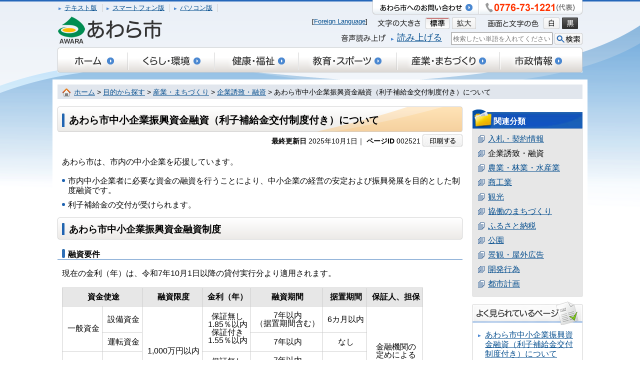

--- FILE ---
content_type: text/html
request_url: https://www.city.awara.lg.jp/mokuteki/industry/industry0201/p002521.html
body_size: 24468
content:
<!DOCTYPE html>
<html lang="ja">
<head>
<!-- Google tag (gtag.js) -->
<script async src="https://www.googletagmanager.com/gtag/js?id=G-8JYYM668SZ"></script>
<script>
  window.dataLayer = window.dataLayer || [];
  function gtag(){dataLayer.push(arguments);}
  gtag('js', new Date());

  gtag('config', 'G-8JYYM668SZ');
</script>
<meta charset="UTF-8" />
<meta http-equiv="X-UA-Compatible" content="IE=edge">
<meta name="viewport" content="width=device-width">

<title>あわら市中小企業振興資金融資（利子補給金交付制度付き）について | あわら市ホームページ</title>
<meta name="description" content="福井県あわら市公式サイト。行政情報など。" />
<meta name="keywords" content="福井県,あわら市,awara," />
<meta name="author" content="Awara City" />
<meta name="robots" content="index, follow" />
<link rel="shortcut icon" href="/share/imgs/favicon.ico" />
<link rel="index" href="/" />
<link rel="stylesheet" type="text/css" href="/share/style/default.css" media="all"  />
<!--[if lt IE 9 ]>
<link rel="stylesheet" id="style" href="/share/style/style.css" media="all"  />
<![endif]-->
<!--[if (gte IE 9)|!(IE)]><!-->
<link rel="stylesheet" href="/share/style/style.css" id="stylepc" media="all and (min-width:640px)"  />
<link rel="stylesheet" href="/share/style/stylesp.css?20240119" id="stylesp" media="all and (max-width:640px)"  />
<link rel="stylesheet" href="" id="style" media="all"  />
<!--<![endif]-->
<link rel="stylesheet" href="/share/style/fcolorstandard.css" media="screen" id="fontcolor" />
<link rel="stylesheet" href="/share/style/print.css" media="print"  />
<link rel="stylesheet" href="/share/style/editor.css" media="all"  />
<link rel="stylesheet" href="/share/style/navi.css" media="screen"  />

<script src="/share/scripts/jquery.min.js"></script>
<script src="/share/scripts/jquery.cookie.js"></script>
<!--[if lt IE 9]><script src="/share/scripts/html5.js"></script><![endif]-->
<!--[if lt IE 9]><script src="/share/scripts/respond.js"></script><![endif]-->
<script src="/share/scripts/commons.js"></script>
<script src="/share/scripts/function.js"></script>
<script src="/share/scripts/index.js"></script>
<script src="/share/scripts/share.js"></script>
<script src="/share/scripts/youtube_defer.js"></script>
</head>
<body>
<noscript>
<p>文字の大きさを変更する機能、および背景色を変更する機能等は、JavaScriptが無効なため正確に動作しない恐れがあります。<br />
お手数ですがjavascriptの使用を有効にしてください。</p>
</noscript>

<div id="page" class="index">
<a href="#main" class="reading" tabindex="1" title="本文へジャンプ"><img src="/share/imgs/skip.gif" alt="本文へジャンプ" width="1" height="1" /></a>

<header id="globalheader">
<div class="header_wrap">

<div class="textmode">
<ul>
<li><a href="/mobile/" class="link" id="gotomobile">テキスト版</a></li>
<li><a href="javascript:;" class="link" id="gotosp">スマートフォン版</a></li>
<li><a href="javascript:;" class="link" id="gotopc">パソコン版</a></li>
</ul>
<!-- / .textmode --></div>

<div id="sitelogo">
<a href="/index.html"><img src="/share/imgs/sitelogo.png" alt="あわら市"></a>
</div>

<div class="contact">
<p><a href="/toplink/systempage/p006063.html" ><img src="/share/imgs/header_contact.png" alt="あわら市へのお問いあわせ" class="imgchange" /></a></p>
<p><img src="/share/imgs/header_tel.png" alt="0776-73-1221（代表）" class="imgchange" /></p>
</div>

<div id="function">
<div class="fc_change">
<p><img src="/share/imgs/header_txt_fc.png" alt="画像と文字の色" /></p>
<ul>
<li><a href="javascript:;" onclick="fontcolor('/share/style/fcolorstandard.css')"><img src="/share/imgs/header_btn_fc_default.png" alt="白" class="changeBtn" /></a></li>
<li><a href="javascript:;" onclick="fontcolor('/share/style/fcolorblack.css')"><img src="/share/imgs/header_btn_fc_black.png" alt="黒" class="changeBtn" /></a></li>
</ul>
</div>

<div class="fs_change">
<p><img src="/share/imgs/header_txt_fs.png" alt="文字の大きさ" /></p>
<ul>
<li><img src="/share/imgs/header_btn_fs_default.png" alt="標準" /></li>
<li><img src="/share/imgs/header_btn_fs_zoom.png" alt="拡大" /></li>
</ul>
</div>
[<a href="/benri/5100/p007996.html">Foreign Language</a>]&nbsp;&nbsp;&nbsp;&nbsp;&nbsp;

<div class="searchform">
<form action="/search.html" id="searchbox" class="clearfix">
<input name="q" type="text" class="search_txt" id="googlesearchform" placeholder="検索したい単語を入れてください" title="検索したい単語を入れてください" style="ime-mode:active;"/>
<input name="sa" type="image" src="/share/imgs/header_btn_search.png" class="search_button" alt="検索" id="submit" />
<input type="hidden" name="cx" value="000503523031305825636:fqcncagp8de" />
<input type="hidden" name="cof" value="FORID:10" />
<input type="hidden" name="ie" value="UTF-8" />
</form>
</div>

<div class="readspeaker_btn">
<p>
<img src="/share/imgs/header_txt_reader.png" alt="音声読み上げ" /></p>
<ul>
<li><a class="link" href="https://speechpanel.readspeaker.com/cgi-bin/rssp?customerid=7650&lang=jp&url=https%3a%2f%2fwww%2ecity%2eawara%2elg%2ejp%2fmokuteki%2findustry%2findustry0201%2fp002521.html
"><span>読み上げる</span></a></li>
</ul>
</div>
<!-- / #function --></div>

<div id="header_navi" class="allbtn">
<ul>
<li class="home"><a href="/index.html"><img src="/share/imgs/header_navi_home.png" alt="ホーム" class="imgchange" /></a></li>
<li class="kurashi"><a href="/mokuteki/life/index.html"><img src="/share/imgs/header_navi_kurashi.png" alt="くらし・環境" class="imgchange" /></a></li>
<li class="kenko"><a href="/mokuteki/health/index.html"><img src="/share/imgs/header_navi_kenko.png" alt="健康・福祉" class="imgchange" /></a></li>
<li class="kyoiku"><a href="/mokuteki/education/index.html"><img src="/share/imgs/header_navi_kyoiku.png" alt="教育・スポーツ" class="imgchange" /></a></li>
<li class="sangyo"><a href="/mokuteki/industry/index.html"><img src="/share/imgs/header_navi_sangyo.png" alt="産業・まちづくり" class="imgchange" /></a></li>
<li class="shisei"><a href="/mokuteki/cityinfo/index.html"><img src="/share/imgs/header_navi_shisei.png" alt="市政情報" class="imgchange" /></a></li>
</ul>
<div id="js_header_menu">
<!-- / #js_header_menu --></div>
<!-- / #header_navi --></div>
<!-- / .header_wrap --></div>
<!-- / #globalheader --></header>
<div id="contents"><div class="breadcrum">
<a href="/index.html">ホーム</a> &gt; <a href="/mokuteki/index.html">目的から探す</a> &gt; <a href="/mokuteki/industry/index.html">産業・まちづくり</a> &gt; <a href="/mokuteki/industry/industry0201/index.html">企業誘致・融資</a> &gt; あわら市中小企業振興資金融資（利子補給金交付制度付き）について</div>

<div id="main">
<div class="fs_changearea"><!-- フォントサイズ変更適用範囲 ここから -->
<div class="article">
<h1><span>あわら市中小企業振興資金融資（利子補給金交付制度付き）について</span></h1>
<div class="pageinfo"><span class="date">最終更新日</span> 2025年10月1日｜ <span class="pageid">ページID</span> 002521 <a class="print" onclick="window.print(); return false;" href="#"><img alt="印刷する" src="/share/imgs/btn_print.jpg" /></a></div>
<p>あわら市は、市内の中小企業を応援しています。</p>

<ul>
  <li>市内中小企業者に必要な資金の融資を行うことにより、中小企業の経営の安定および振興発展を目的とした制度融資です。</li>
  <li>利子補給金の交付が受けられます。</li>
</ul>

<h2><span>あわら市中小企業振興資金融資制度</span></h2>

<h3><span>融資要件&nbsp;</span></h3>

<p>現在の金利（年）は、令和7年10月1日以降の貸付実行分より適用されます。</p>

<table>
  <tbody>
    <tr>
      <th colspan="2" style="text-align: center"><strong>資金使途</strong></th>
      <th style="text-align: center"><strong>融資限度</strong></th>
      <th style="text-align: center"><strong>金利（年）</strong></th>
      <th style="text-align: center"><strong>融資期間</strong></th>
      <th style="text-align: center"><strong>据置期間</strong></th>
      <th style="text-align: center"><strong>保証人、担保</strong></th>
    </tr>
    <tr>
      <td rowspan="2" style="text-align: center">一般資金</td>
      <td>設備資金</td>
      <td rowspan="4" style="text-align: center">1,000万円以内</td>
      <td rowspan="2">
        <p style="text-align: center">保証無し<br />
        1.85％以内</p>

        <p style="text-align: center">保証付き</p>

        <p style="text-align: center">1.55％以内</p>
      </td>
      <td style="text-align: center">7年以内<br />
        （据置期間含む）</td>
      <td style="text-align: center">6カ月以内</td>
      <td rowspan="4">
        <p style="text-align: center">金融機関の</p>

        <p style="text-align: center">定めによる</p>
      </td>
    </tr>
    <tr>
      <td>運転資金</td>
      <td>
        <p style="text-align: center">7年以内</p>
      </td>
      <td>
        <p style="text-align: center">なし</p>
      </td>
    </tr>
    <tr>
      <td rowspan="2" style="text-align: center">開業資金</td>
      <td style="text-align: center">設備資金</td>
      <td rowspan="2">
        <p style="text-align: center">保証無し<br />
        1.55％以内</p>

        <p style="text-align: center">保証付</p>

        <p style="text-align: center">1.25％以内</p>
      </td>
      <td style="text-align: center">
        <p>7年以内</p>

        <p>（据置期間含む）</p>
      </td>
      <td style="text-align: center">6カ月以内</td>
    </tr>
    <tr>
      <td style="text-align: center">運転資金</td>
      <td>
        <p style="text-align: center">5年以内</p>
      </td>
      <td>
        <p style="text-align: center">なし</p>
      </td>
    </tr>
  </tbody>
</table>

<p>保証料については、金融機関担当者へご確認ください。</p>

<h3><span>融資の対象者</span></h3>

<ul>
  <li>市内で1年以上継続して同一事業を営んでいること</li>
  <li>開業資金は、市内に住所を有し、市内において開業または開業して1年を経過していないこと</li>
  <li>中小企業基本法第2条第1項（中小企業庁）（資本金と従業員のいずれかが該当すれば融資対象となります）または中小企業信用保険法第2条第1項第1号から第6号までに規定する中小企業者であること</li>
  <li>市税等が完納されていること&nbsp;</li>
</ul>

<h3><span>申込から融資実行までの主な流れ</span></h3>

<ol>
  <li>金融機関で融資のお申し込み</li>
  <li>受付（申込書類一式をあわら市商工会を経由して市へ提出）</li>
  <li>審査</li>
  <li>融資実行</li>
  <li>利子補給金交付申請書提出</li>
</ol>

<h3><span>融資申請</span></h3>

<ul>
  <li><a href="./p002521_d/fil/001.pdf">融資申請書</a></li>
  <li>直近の決算書（設備資金、運転資金を申し込む場合）</li>
  <li>商工会による営業に係る証明および経営指導員の意見書</li>
  <li>資金需要を証する書類（設備資金を申し込む場合）</li>
  <li><a href="./p002521_d/fil/003.pdf" target="_blank"><img alt="" border="0" src="/share/imgs/ico-pdf.gif" />(様式2)開業計画書（PDF形式 14キロバイト）</a>（開業資金を申し込む場合。様式第2号に準じるものでも可）</li>
  <li>許認可書などの写し（行政庁の許可、認可その他の処分を要する場合）</li>
</ul>

<h2><span>利子補給金交付制度</span></h2>

<h3><span>利子補給の概要</span></h3>

<table>
  <tbody>
    <tr>
      <th colspan="2" style="text-align: center"><strong>資金使途</strong></th>
      <th style="text-align: center"><strong>補給対象額</strong></th>
      <th style="text-align: center"><strong>利子補給金額</strong></th>
      <th style="text-align: center"><strong>補給期間</strong></th>
      <th colspan="2" style="text-align: center"><strong>留意事項</strong></th>
    </tr>
    <tr>
      <td rowspan="2">一般資金</td>
      <td>設備資金</td>
      <td rowspan="2">融資額</td>
      <td rowspan="2">
        <p>支払利子の2分の1に相当する額または年1％の利子に相当する額のいずれか少ない額</p>
      </td>
      <td rowspan="2">融資期間</td>
      <td colspan="2" rowspan="2">
        <p>なし</p>
      </td>
    </tr>
    <tr>
      <td>運転資金</td>
    </tr>
    <tr>
      <td rowspan="2">開業資金</td>
      <td>設備資金</td>
      <td rowspan="2">上限500万円</td>
      <td rowspan="2">
        <p>支払利子の全額または年1.2％の利子に相当する額のいずれか少ない額</p>
      </td>
      <td rowspan="2">
        <p>融資実行日から5年以内</p>
      </td>
      <td colspan="2" rowspan="2">平成28年4月1日以降に実行したもので、令和12年3月31日までに申請したものに限る。</td>
    </tr>
    <tr>
      <td>運転資金</td>
    </tr>
  </tbody>
</table>

<h3><span>利子補給の対象者</span></h3>

<p>あわら市中小企業振興資金の融資を受けた中小企業者で、市税などの滞納のない者</p>

<h3><span>利子補給金の交付申請</span></h3>

<p>提出書類は次のとおりです。融資実行後にご提出ください。</p>

<ul>
  <li><a href="./p002521_d/fil/011.pdf" target="_blank"><img alt="" border="0" src="/share/imgs/ico-pdf.gif" />中小企業振興資金等利子補給金交付申請書280401～（PDF形式 119キロバイト）</a></li>
  <li>返済予定表</li>
  <li>実行時の利息計算書&nbsp;（先取り利息が分かるもの）</li>
</ul>

<h3><span>利子補給金の交付</span></h3>

<p>年に1度、1月～12月分をまとめて、翌年3月ごろに、申請者が指定する口座へ振り込みます。<br />
2月ごろに文書にて金額をお知らせしますので、請求書（指定口座記載）の提出をお願いします。</p>

<h2><span>融資のご相談・お申込み</span></h2>

<p>取扱金融機関でお申し込みください。</p>

<ul>
  <li>福井銀行</li>
  <li>福井信用金庫</li>
  <li>福邦銀行&nbsp;</li>
  <li>北陸銀行</li>
  <li>北國銀行</li>
</ul>

<h3><span>お問い合わせ先</span></h3>

<ul>
  <li>あわら市商工会 電話番号 0776-73-0248</li>
  <li>あわら市商工労働課 電話番号 0776-73-8030</li>
</ul>

<p>&nbsp;</p><h2><span>関連リンク</span></h2>
<div class="linklist"><ul>
<li><a href="/mokuteki/industry/industry0201/p004729.html">「マル経資金」への利子補給金交付制度について</a></li>
<li><a href="/mokuteki/industry/industry0201/p007730.html">日本政策金融公庫「創業関連資金」への利子補給金交付制度について</a></li>
</ul><!-- / .linklist --></div><h2><span>関連ファイル</span></h2>
<div class="section filelist"><ul>
<li><a href="p002521_d/fil/001.pdf" target="_blank"><img src="/share/imgs/ico-pdf.gif" border="0" alt="" />(様式1)中小企業振興資金融資申込書（PDF形式 154キロバイト）</a></li>
<li><a href="p002521_d/fil/002.docx" target="_blank"><img src="/share/imgs/ico-word.gif" border="0" alt="" />(様式1)中小企業振興資金融資申込書（ワード形式 24キロバイト）</a></li>
<li><a href="p002521_d/fil/003.pdf" target="_blank"><img src="/share/imgs/ico-pdf.gif" border="0" alt="" />(様式2)開業計画書（PDF形式 14キロバイト）</a></li>
<li><a href="p002521_d/fil/004.doc" target="_blank"><img src="/share/imgs/ico-word.gif" border="0" alt="" />(様式2)開業計画書（ワード形式 52キロバイト）</a></li>
<li><a href="p002521_d/fil/005.pdf" target="_blank"><img src="/share/imgs/ico-pdf.gif" border="0" alt="" />(様式3)中小企業振興資金融資条件変更申請書（PDF形式 92キロバイト）</a></li>
<li><a href="p002521_d/fil/006.doc" target="_blank"><img src="/share/imgs/ico-word.gif" border="0" alt="" />(様式3)中小企業振興資金融資条件変更申請書（ワード形式 32キロバイト）</a></li>
<li><a href="p002521_d/fil/007.pdf" target="_blank"><img src="/share/imgs/ico-pdf.gif" border="0" alt="" />(様式4)融資状況報告書（PDF形式 74キロバイト）</a></li>
<li><a href="p002521_d/fil/008.doc" target="_blank"><img src="/share/imgs/ico-word.gif" border="0" alt="" />(様式4)融資状況報告書（ワード形式 36キロバイト）</a></li>
<li><a href="p002521_d/fil/009.pdf" target="_blank"><img src="/share/imgs/ico-pdf.gif" border="0" alt="" />(様式5)中小企業振興資金融資繰上償還報告書（PDF形式 6キロバイト）</a></li>
<li><a href="p002521_d/fil/010.doc" target="_blank"><img src="/share/imgs/ico-word.gif" border="0" alt="" />(様式5)中小企業振興資金融資繰上償還報告書（ワード形式 33キロバイト）</a></li>
<li><a href="p002521_d/fil/011.pdf" target="_blank"><img src="/share/imgs/ico-pdf.gif" border="0" alt="" />中小企業振興資金等利子補給金交付申請書280401～（PDF形式 119キロバイト）</a></li>
<li><a href="p002521_d/fil/012.docx" target="_blank"><img src="/share/imgs/ico-word.gif" border="0" alt="" />中小企業振興資金等利子補給金交付申請書280401～（ワード形式 17キロバイト）</a></li>
<li><a href="p002521_d/fil/013.pdf" target="_blank"><img src="/share/imgs/ico-pdf.gif" border="0" alt="" />チラシ（制度融資＆利子補給）R7.10.1～（PDF形式 131キロバイト）</a></li>
</ul><!-- / .filelist --></div>
<p class="getReader">PDFファイルの閲覧には、<a target="_blank" href="http://get.adobe.com/jp/reader/">Adobe Reader(無料)</a>が必要です。</p>
   <div class="survey" >
<h2>アンケート</h2>
<div class="section">
<p>ウェブサイトの品質向上のため、このページのご感想をお聞かせください。</p>
<div class="input_area">
<form class="questionnaire" name="RATING" method="post" action="/cgi-bin/rating/rating.cgi" target="_blank">
<input type="hidden" value="2521" name="PAGE_NO">
<div class="component">
<input id="quest1" class="radio" type="radio" name="RATING" value="1" /> <label for="quest1">参考になった</label>
<input id="quest2" class="radio" type="radio" name="RATING" value="2" /> <label for="quest2">探しにくかった</label>
<input id="quest3" class="radio" type="radio" name="RATING" value="3" /> <label for="quest3">もっと詳しく知りたい</label>
<input id="quest4" class="radio" type="radio" name="RATING" value="4" /> <label for="quest4">聞き慣れない用語があった</label>
&nbsp;</div><!-- component -->
<div class="button-box"><input class="submit" value="回答する" type="submit" name="submit" /></div><!-- button -->
</form>
</div></div><!-- / .survey --></div>
 <div class="contact">
<h2>お問い合わせ先</h2>
<div class="section">
<p><strong><a href="/dept/sangyobu/syouko/index.html">商工労働課 商工労働グループ</a></strong></p>
<p>
電話番号：0776-73-8030　ファックス：0776-73-1350<br>
メール：<a href="&#109;&#97;&#105;&#108;&#116;&#111;&#58;&#115;&#121;&#111;&#117;&#107;&#111;&#64;&#99;&#105;&#116;&#121;&#46;&#97;&#119;&#97;&#114;&#97;&#46;&#108;&#103;&#46;&#106;&#112;">&#115;&#121;&#111;&#117;&#107;&#111;&#64;&#99;&#105;&#116;&#121;&#46;&#97;&#119;&#97;&#114;&#97;&#46;&#108;&#103;&#46;&#106;&#112;</a>
</p>
</div><!-- / .contact--></div>
 <!-- / .article --></div>
<!-- フォントサイズ変更適用範囲 ここまで --><!-- / .fs_changearea --></div>
<!-- / #main --></div>
<div id="sidebar"><div class="side_category_list">
<h2><span>関連分類</span></h2><ul>
<li><a href="/mokuteki/industry/industry01/index.html">入札・契約情報</a></li>
<li class="select">企業誘致・融資</li>
<li><a href="/mokuteki/industry/industry03/index.html">農業・林業・水産業</a></li>
<li><a href="/mokuteki/industry/industry0401/index.html">商工業</a></li>
<li><a href="/mokuteki/industry/kanko/index.html">観光</a></li>
<li><a href="/mokuteki/industry/cityinfo0102/index.html">協働のまちづくり</a></li>
<li><a href="/mokuteki/industry/cityinfo0103/index.html">ふるさと納税</a></li>
<li><a href="/mokuteki/industry/kouen/index.html">公園</a></li>
<li><a href="/mokuteki/industry/keikanokugaikoukoku/index.html">景観・屋外広告</a></li>
<li><a href="/mokuteki/industry/kaihatukoui/index.html">開発行為</a></li>
<li><a href="/mokuteki/industry/tosikeikaku/index.html">都市計画</a></li>
</ul></div>
<div class="ranking">
<h2><span><img src="/share/imgs/side_menutitle_ranking.jpg" alt="よく見られているページ" class="imgchange" /></span></h2>
<ul class="linklist">
<li><a href="/mokuteki/industry/industry0201/p002521.html">あわら市中小企業振興資金融資（利子補給金交付制度付き）について</a></li>
<li><a href="/mokuteki/industry/industry0401/p011822.html">あわら市空き店舗情報バンク</a></li>
<li><a href="/mokuteki/industry/industry0201/p001037.html">あわら市の企業立地助成制度</a></li>
<li><a href="/mokuteki/industry/industry0401/p012390.html">あわら市企業等魅力紹介ガイドブック「ブリッジ」をリニューアルしました！</a></li>
<li><a href="/mokuteki/industry/industry0201/p004075.html">セーフティネット保証制度</a></li>
<li><a href="/mokuteki/industry/industry0201/p003837.html">市内の空き工場用地・空き工場の情報募集中！</a></li>
<li><a href="/mokuteki/industry/industry0201/p002983.html">企業立地の促進に係る固定資産税の課税の特例について</a></li>
<li><a href="/mokuteki/industry/industry0201/p004843.html">工場立地法に基づく届出について</a></li>
<li><a href="/mokuteki/industry/industry0201/p011244.html">「福井県新型コロナウイルス感染症対応資金」利子補給について</a></li>
<li><a href="/mokuteki/industry/industry0201/p004729.html">「マル経資金」への利子補給金交付制度について</a></li>
</ul></div>
 <!-- / #sidebar --></div>
<!-- / #contents --></div><footer id="globalfooter">
<div class="footer_wrap">
<div id="footer_navi" class="linklist">
<ul>
<li><a href="/shozoku.html">連絡先一覧</a></li>
<li><a href="/mokuteki/index.html">目的から探す</a></li>
<li><a href="/sitemap.html">サイトマップ</a></li>
</ul>
<p class="pageTop"><a href="#page" class="link">このページの先頭へ</a></p>
<!-- / #footer_navi --></div>

<div class="address">
<p class="sitetitle"><img src="/share/imgs/footer_logo.png" alt="あわら市役所ロゴ" />あわら市役所</p>
<p>
〒919-0692　福井県あわら市市姫三丁目1番1号[<a href="/syokai/2100/p000002.html">地図・交通アクセス</a>][<a href="/annai/7100/p013337.html">庁舎案内図</a>]　業務時間：月曜日から金曜日 午前8時30分から午後5時15分まで<br />
電話：0776-73-1221(代表)　ファックス：0776-73-1350
</p>
<div class="linklist">
<ul>
<li><a href="/toplink/footer/p000016.html">個人情報保護について</a></li>
<li><a href="/toplink/footer/p000017.html">著作権・リンク・免責事項</a></li>
</ul>
</div>
<!-- / .address --></div>
<p class="copyright">Copyright &copy; 2014 Awara City. All Rights Reserved.</p>
<!-- / .footerwrap --></div>
<!-- / #globalfooter --></footer>

<img src="/cgi-bin/view/pageview.cgi?PAGE_KIND_CD=3&amp;PAGE_NO=2521&amp;OUTPUT_FG=1" style="display:none;" alt="" width="1" height="1" />
<script type="text/javascript">

  var _gaq = _gaq || [];
  _gaq.push(['_setAccount', 'UA-6484929-1']);
  _gaq.push(['_trackPageview']);

  (function() {
    var ga = document.createElement('script'); ga.type = 'text/javascript'; ga.async = true;
    ga.src = ('https:' == document.location.protocol ? 'https://ssl' : 'http://www') + '.google-analytics.com/ga.js';
    var s = document.getElementsByTagName('script')[0]; s.parentNode.insertBefore(ga, s);
  })();

</script>

<!-- / #page --></div>
</body>
</html>

--- FILE ---
content_type: text/css
request_url: https://www.city.awara.lg.jp/share/style/print.css
body_size: 622
content:
@charset "utf-8";
/* ===================================================================
 style info : 印刷用
=================================================================== */

#page .textmode ,
#page .survey ,
#page .contact ,
#function ,
#header_navi ul ,
#js_header_menu ,
#js_header_menu .js_menu_list_wrapper ,
#js_header_menu .js_menu_content_wrapper ,
#sidebar ,
#globalfooter {
	display:none;
}
#page{
	width:1070px;
}

#globalheader .header_wrap {
    height: 70px;
}
#contents {
    position: relative\9;
    top: 100px\9;
}
#contents:not(:target) {
    top: 0;
}
#sitelogo {
    float: left;
    left: 0;
    padding-top: 10px;
    position: static;
    top: 0;
}


--- FILE ---
content_type: application/javascript
request_url: https://www.city.awara.lg.jp/share/scripts/commons.js
body_size: 1057
content:
$(function() {

	if ($.cookie("DUMMY_UA") != undefined) {
		changeStyle();
	}
	
	// ボタンクリックでターゲットデバイス変更
	$("#gotosp").click(function(){
		$.cookie("DUMMY_UA", "sp", { path: '/' });
		changeStyle();
		location.reload();
	});
	$("#gotopc").click(function(){
		$.cookie("DUMMY_UA", "pc", { path: '/' });
		changeStyle();
		location.reload();
	});

	//携帯サイトで設定クリア
	$("#gotomobile").click(function(){
		$.cookie("DUMMY_UA", "", {expires: -1});
	});

});

function changeStyle() {

	if ($.cookie("DUMMY_UA") == "sp") {
		$("link#stylepc").attr("href", "");
		$("link#stylesp").attr("href", "");
		$("link#style").attr("href", "/share/style/stylesp.css");
		$("link#toppc").attr("href", "");
		$("link#topsp").attr("href", "");
		$("link#top").attr("href", "/share/style/topsp.css");

	} else
	{
		$("link#stylepc").attr("href", "");
		$("link#stylesp").attr("href", "");
		$("link#style").attr("href", "/share/style/style.css");
		$("link#toppc").attr("href", "");
		$("link#topsp").attr("href", "");
		$("link#top").attr("href", "/share/style/top.css");
	}
}



--- FILE ---
content_type: text/xml
request_url: https://www.city.awara.lg.jp/navi.xml
body_size: 107163
content:
<?xml version="1.0" encoding="utf-8" ?>
<classes>
<class id="C2">	
<title>くらし・環境</title>
<class id="C3">	
<title>住民票・戸籍・印鑑証明・税証明</title>
<class id="P14913">	
<title>【施設・支援団体の皆様へ】マイナンバーカードの代理での申請サポート、受取サポートに対し助成を行います。</title>
<url>/mokuteki/life/life0101/p014913.html</url>
</class>
<class id="P9709">	
<title>2019年（平成31年）4月より休日窓口での証明書交付を廃止しました！</title>
<url>/mokuteki/life/life0101/p009709.html</url>
</class>
<class id="P7295">	
<title>マイナンバーカード（個人番号カード）の交付（受け取り）について（代理人受け取りの対象者が拡大されました）</title>
<url>/mokuteki/life/life0101/p007295.html</url>
</class>
<class id="P13126">	
<title>マイナンバーカード（個人番号カード）関連情報</title>
<url>/mokuteki/life/life0101/p013126.html</url>
</class>
<class id="P14008">	
<title>マイナンバーカードを使ったオンラインによる転出届</title>
<url>/mokuteki/life/life0101/p014008.html</url>
</class>
<class id="P12226">	
<title>マイナンバーカード出張申請受付について（職員がご自宅等に申請受付に伺います）</title>
<url>/mokuteki/life/life0101/p012226.html</url>
</class>
<class id="P7184">	
<title>マイナンバーに便乗した詐欺にご注意ください！！</title>
<url>/mokuteki/life/life0101/p007184.html</url>
</class>
<class id="P3582">	
<title>延長窓口について</title>
<url>/mokuteki/life/life0101/p003582.html</url>
</class>
<class id="P12913">	
<title>改葬許可について</title>
<url>/mokuteki/life/life0101/p012913.html</url>
</class>
<class id="P406">	
<title>各種証明書の交付について</title>
<url>/mokuteki/life/life0101/p000406.html</url>
</class>
<class id="P374">	
<title>戸籍・住民票等、転出証明書の郵便請求について</title>
<url>/mokuteki/life/life0101/p000374.html</url>
</class>
<class id="P14926">	
<title>戸籍に氏名のフリガナが記載されます</title>
<url>/mokuteki/life/life0101/p014926.html</url>
</class>
<class id="P13979">	
<title>戸籍証明書等の広域交付について</title>
<url>/mokuteki/life/life0101/p013979.html</url>
</class>
<class id="P366">	
<title>戸籍届出について</title>
<url>/mokuteki/life/life0101/p000366.html</url>
</class>
<class id="P13829">	
<title>市民課窓口でキャッシュレス決済を導入します</title>
<url>/mokuteki/life/life0101/p013829.html</url>
</class>
<class id="P2629">	
<title>住居表示とは</title>
<url>/mokuteki/life/jyutaku1/p002629.html</url>
</class>
<class id="P3588">	
<title>住所異動に関する届出について</title>
<url>/mokuteki/life/life0101/p003588.html</url>
</class>
<class id="P469">	
<title>住民基本台帳カードについて</title>
<url>/mokuteki/life/life0101/p000469.html</url>
</class>
<class id="P3908">	
<title>住民基本台帳カードまたはマイナンバーカード（個人番号カード）をお持ちの人の転出、転入手続き</title>
<url>/mokuteki/life/life0101/p003908.html</url>
</class>
<class id="P10602">	
<title>住民票の広域交付について</title>
<url>/mokuteki/life/life0101/p010602.html</url>
</class>
<class id="P10825">	
<title>住民票やマイナンバーカードなどへの旧氏（旧姓）併記について</title>
<url>/mokuteki/life/life0101/kyuuji.html</url>
</class>
<class id="P6428">	
<title>証明書のコンビニ交付について（夜間、休日でも証明書が取得できます）</title>
<url>/mokuteki/life/life0101/p006428.html</url>
</class>
<class id="P1558">	
<title>税証明の郵便請求について</title>
<url>/mokuteki/life/life0101/p001558.html</url>
</class>
<class id="P7385">	
<title>令和3年度住民基本台帳閲覧状況の公表</title>
<url>/mokuteki/life/life0101/p007385.html</url>
</class>
<class id="P13401">	
<title>令和4年度住民基本台帳閲覧状況の公表</title>
<url>/mokuteki/life/life0101/p013401.html</url>
</class>
<class id="P14154">	
<title>令和5年度住民基本台帳閲覧状況の公表</title>
<url>/mokuteki/life/life0101/p014154.html</url>
</class>
<class id="P14741">	
<title>令和6年度住民基本台帳閲覧状況の公表</title>
<url>/mokuteki/life/life0101/p014741.html</url>
</class>

</class>
<class id="C182">	
<title>税金・インターネット公売</title>
<class id="C571">	
<title>個人市・県民税</title>
<url>/mokuteki/life/life02/life0201/index.html</url>
</class>
<class id="C1046">	
<title>法人市民税</title>
<url>/mokuteki/life/life02/life0210/index.html</url>
</class>
<class id="C572">	
<title>国民健康保険税</title>
<url>/mokuteki/life/life02/life0202/index.html</url>
</class>
<class id="C573">	
<title>固定資産税</title>
<url>/mokuteki/life/life02/life0203/index.html</url>
</class>
<class id="C574">	
<title>軽自動車税</title>
<url>/mokuteki/life/life02/life0204/index.html</url>
</class>
<class id="C575">	
<title>収納</title>
<url>/mokuteki/life/life02/life0205/index.html</url>
</class>
<class id="C576">	
<title>公売・インターネット公売</title>
<url>/mokuteki/life/life02/life0206/index.html</url>
</class>
<class id="C577">	
<title>滞納処分</title>
<url>/mokuteki/life/life02/life0207/index.html</url>
</class>
<class id="C578">	
<title>電子申告</title>
<url>/mokuteki/life/life02/life0208/index.html</url>
</class>
<class id="C579">	
<title>その他</title>
<url>/mokuteki/life/life02/life0209/index.html</url>
</class>

</class>
<class id="C183">	
<title>環境・ごみ・ペット</title>
<class id="C5">	
<title>環境</title>
<url>/mokuteki/life/life03/life0301/index.html</url>
</class>
<class id="C1048">	
<title>脱炭素</title>
<url>/mokuteki/life/life03/life0304/index.html</url>
</class>
<class id="C551">	
<title>ごみ</title>
<url>/mokuteki/life/life03/life0302/index.html</url>
</class>
<class id="C552">	
<title>ペット、生き物</title>
<url>/mokuteki/life/life03/life0303/index.html</url>
</class>
<class id="C1005">	
<title>お知らせ</title>
<url>/mokuteki/life/life03/oshirase/index.html</url>
</class>

</class>
<class id="C10">	
<title>保険・年金</title>
<class id="P14729">	
<title>【国民健康保険の方へ】お手元の健康保険証の有効期限をご確認ください</title>
<url>/mokuteki/health/kenkouiryou/kokuminkenkouhoken/p014729.html</url>
</class>
<class id="P630">	
<title>ふれあい保険（社会活動災害補償保険）制度</title>
<url>/mokuteki/life/life0901/p000630.html</url>
</class>
<class id="P14914">	
<title>マイナ保険証の利用が困難な場合の資格確認書交付申請について</title>
<url>/mokuteki/health/kenkouiryou/kokuminkenkouhoken/p014914.html</url>
</class>
<class id="P746">	
<title>限度額適用認定証、限度額適用・標準負担額減額認定証の申請について</title>
<url>/mokuteki/health/kenkouiryou/kokuminkenkouhoken/p000746.html</url>
</class>
<class id="P747">	
<title>国民健康保険　特定疾病療養受療証</title>
<url>/mokuteki/health/kenkouiryou/iryou/p000747.html</url>
</class>
<class id="P744">	
<title>国民健康保険 療養費支給申請</title>
<url>/mokuteki/health/kenkouiryou/kokuminkenkouhoken/p000744.html</url>
</class>
<class id="P6040">	
<title>国民健康保険からのお知らせ（こんなときは14日以内に届出を！）</title>
<url>/mokuteki/health/kenkouiryou/kokuminkenkouhoken/p006040.html</url>
</class>
<class id="P11671">	
<title>国民健康保険からのお知らせ（医療費抑制にご協力を）</title>
<url>/mokuteki/life/life0901/p011671.html</url>
</class>
<class id="P9450">	
<title>国民健康保険運営協議会の開催について</title>
<url>/mokuteki/life/life0901/p300830.html</url>
</class>
<class id="P739">	
<title>国民健康保険被保険者証の再交付申請について</title>
<url>/mokuteki/health/kenkouiryou/kokuminkenkouhoken/p000739.html</url>
</class>
<class id="P13408">	
<title>国民年金保険料の免除および猶予について</title>
<url>/mokuteki/life/life0901/p013408.html</url>
</class>
<class id="P14009">	
<title>国民年金保険料は口座振替がお得です</title>
<url>/mokuteki/life/life0901/p014009.html</url>
</class>
<class id="P4061">	
<title>柔道整復師（整骨院・接骨院）の施術を受ける方へ（国民健康保険・後期高齢者医療保険）</title>
<url>/mokuteki/health/kenkouiryou/kokuminkenkouhoken/p004061.html</url>
</class>
<class id="P758">	
<title>葬祭費の支給申請について（被保険者が亡くなられたとき）</title>
<url>/mokuteki/health/kenkouiryou/kokuminkenkouhoken/p000758.html</url>
</class>
<class id="P8684">	
<title>日本年金機構からのお知らせ</title>
<url>/mokuteki/life/life0901/p008684.html</url>
</class>

</class>
<class id="C774">	
<title>縁結び</title>
<class id="C875">	
<title>婚恋イベント</title>
<url>/mokuteki/life/life-enmusubi/event/index.html</url>
</class>
<class id="C874">	
<title>恋愛ワンポイントアドバイス</title>
<url>/mokuteki/life/life-enmusubi/love-advice/index.html</url>
</class>
<class id="C999">	
<title>婚活支援</title>
<url>/mokuteki/life/life-enmusubi/konkatsushien/index.html</url>
</class>

</class>
<class id="C186">	
<title>防災</title>
<class id="C7">	
<title>防災情報の収集・伝達</title>
<url>/mokuteki/life/life06/life0601/index.html</url>
</class>
<class id="C526">	
<title>災害に備えて</title>
<url>/mokuteki/life/life06/life0602/index.html</url>
</class>
<class id="C527">	
<title>防災ガイドブック・ハザードマップ</title>
<url>/mokuteki/life/life06/life0603/index.html</url>
</class>
<class id="C1009">	
<title>計画・手引き</title>
<url>/mokuteki/life/life06/life0604/index.html</url>
</class>
<class id="C1010">	
<title>お知らせ</title>
<url>/mokuteki/life/life06/life0605/index.html</url>
</class>
<class id="C1012">	
<title>国民保護</title>
<url>/mokuteki/life/life06/life0607/index.html</url>
</class>
<class id="C1013">	
<title>補助制度</title>
<url>/mokuteki/life/life06/life0608/index.html</url>
</class>

</class>
<class id="C1008">	
<title>防犯</title>
<class id="P4047">	
<title>あわら市防犯隊の活動紹介</title>
<url>/mokuteki/life/life07/p004047.html</url>
</class>
<class id="P4854">	
<title>あわら市防犯隊県政功労者知事表彰受賞</title>
<url>/mokuteki/life/life07/p004854.html</url>
</class>
<class id="P472">	
<title>自主防犯組織の結成促進</title>
<url>/mokuteki/life/life07/p000472.html</url>
</class>
<class id="P663">	
<title>振り込め詐欺にご注意下さい</title>
<url>/mokuteki/life/life07/p000663.html</url>
</class>
<class id="P12876">	
<title>犯罪被害者等支援　「もしもの時」のお役立ち電話帳の紹介</title>
<url>/mokuteki/life/life07/hannzaihigaisyashien.html</url>
</class>
<class id="P1702">	
<title>防犯灯設置事業補助金</title>
<url>/mokuteki/life/life07/p001702.html</url>
</class>

</class>
<class id="C185">	
<title>水道・下水道</title>
<class id="C6">	
<title>水道</title>
<url>/mokuteki/life/life05/life0501/index.html</url>
</class>
<class id="C297">	
<title>下水道</title>
<url>/mokuteki/life/life05/life0502/index.html</url>
</class>

</class>
<class id="C8">	
<title>道路・交通</title>
<class id="P11819">	
<title>JR芦原温泉駅周辺およびえちぜん鉄道あわら湯のまち駅周辺の市営駐車場と駐輪場について</title>
<url>/mokuteki/life/life0701/p011819.html</url>
</class>
<class id="P2360">	
<title>あわら市営駐車場の利用料金および利用申請について</title>
<url>/mokuteki/life/life0701/p002360.html</url>
</class>
<class id="P11969">	
<title>あわら市自転車活用推進計画の策定について</title>
<url>/mokuteki/life/life0701/p011969.html</url>
</class>
<class id="P12272">	
<title>あわら市初の道の駅ができました！</title>
<url>/mokuteki/cityinfo/cityinfo01/cityinfo0101/p012272.html</url>
</class>
<class id="P7076">	
<title>えちてつサポーターズクラブ会員申込み受付中！</title>
<url>/mokuteki/life/life0701/p000000.html</url>
</class>
<class id="P11472">	
<title>オリジナル交通安全教材を作成しました。</title>
<url>/mokuteki/life/life0701/p011472.html</url>
</class>
<class id="P9013">	
<title>ハイビーム走行・全席シートベルト着用を</title>
<url>/mokuteki/life/life0701/p009013.html</url>
</class>
<class id="P14768">	
<title>ハピラインファンクラブの会員募集</title>
<url>/mokuteki/life/life0701/p014768.html</url>
</class>
<class id="P14983">	
<title>ハピラインふくい芦原温泉駅お客様カウンター営業時間の変更について</title>
<url>/mokuteki/life/life0701/p013589.html</url>
</class>
<class id="P11445">	
<title>観光&#215;交通安全のPR動画ができました！</title>
<url>/mokuteki/life/life0701/p011445.html</url>
</class>
<class id="P9243">	
<title>基幹林道剱ヶ岳線</title>
<url>/mokuteki/life/life0701/rindoujouhou.html</url>
</class>
<class id="P4375">	
<title>橋梁長寿命化修繕計画について</title>
<url>/mokuteki/life/life0701/p004375.html</url>
</class>
<class id="P309">	
<title>交通安全の推進について</title>
<url>/mokuteki/life/life0701/p000309.html</url>
</class>
<class id="P15071">	
<title>交通安全の推進について</title>
<url>/mokuteki/life/life0701/p015071.html</url>
</class>
<class id="P9806">	
<title>交通災害共済について</title>
<url>/mokuteki/life/life0701/p009806.html</url>
</class>
<class id="P337">	
<title>交通事故の相談窓口について</title>
<url>/mokuteki/life/life0701/p000337.html</url>
</class>
<class id="P13276">	
<title>市道認定路線図</title>
<url>/mokuteki/life/life0701/p013276.html</url>
</class>
<class id="P694">	
<title>自転車の新しい交通ルールについて</title>
<url>/mokuteki/life/life0701/p000694.html</url>
</class>
<class id="P2111">	
<title>上新橋の重量制限について</title>
<url>/mokuteki/life/life0701/p002111.html</url>
</class>
<class id="P7720">	
<title>乗合タクシー（デマンド交通）について</title>
<url>/mokuteki/life/life0701/noriaitakusi.html</url>
</class>
<class id="P14620">	
<title>乗合タクシー（デマンド交通）の利用方法等の変更について</title>
<url>/mokuteki/life/life0701/p014620.html</url>
</class>
<class id="P9213">	
<title>大型カルバート長寿命化修繕計画について</title>
<url>/mokuteki/life/life0701/p009213.html</url>
</class>
<class id="P14772">	
<title>地域鉄道就職奨励金について</title>
<url>/mokuteki/life/life0701/p014772.html</url>
</class>
<class id="P13123">	
<title>電車やバスの乗り方を紹介する多言語チラシの紹介</title>
<url>/mokuteki/life/life0701/p013123.html</url>
</class>
<class id="P12639">	
<title>道の駅「蓮如の里あわら」出荷者協議会員の募集</title>
<url>/bosyuu/p012639.html</url>
</class>
<class id="P388">	
<title>道路に異常があった場合はこちら！！</title>
<url>/mokuteki/life/life0701/p000388.html</url>
</class>
<class id="P408">	
<title>道路境界確認について</title>
<url>/mokuteki/life/life0701/p000408.html</url>
</class>
<class id="P389">	
<title>道路工事施行承認申請について</title>
<url>/mokuteki/life/life0701/p000389.html</url>
</class>
<class id="P10666">	
<title>道路上に張り出している樹木の管理をお願いします</title>
<url>/mokuteki/life/life0701/zyumokukannri.html</url>
</class>
<class id="P375">	
<title>道路等の占用に関すること</title>
<url>/mokuteki/life/life0701/p000375.html</url>
</class>
<class id="P12616">	
<title>福井県自転車条例が制定されました</title>
<url>/mokuteki/life/life0701/p012616.html</url>
</class>
<class id="P314">	
<title>福井県並行在来線準備株式会社のホームページが開設されました</title>
<url>https://www.fukui-heizai.co.jp/</url>
</class>
<class id="P2195">	
<title>法定外公共物(里道、水路等)の管理</title>
<url>/mokuteki/life/life0701/p002195.html</url>
</class>
<class id="P13455">	
<title>北潟湖畔周遊サイクリングロード</title>
<url>/mokuteki/life/life0701/p013455.html</url>
</class>
<class id="P12971">	
<title>北潟湖畔周遊サイクリングロードのPR動画を作成しました！！</title>
<url>/mokuteki/life/life0701/p012971.html</url>
</class>
<class id="P11761">	
<title>北陸新幹線・在来線特急 一部定期列車の運休について（令和3年2月1日～）</title>
<url>/mokuteki/life/life0701/p011761.html</url>
</class>
<class id="P693">	
<title>迷惑駐車をやめましょう！！</title>
<url>/mokuteki/life/life0701/p000693.html</url>
</class>

</class>
<class id="C953">	
<title>北陸新幹線</title>
<class id="C954">	
<title>北陸新幹線</title>
<url>/mokuteki/life/shinkansenseibi/life0901/index.html</url>
</class>
<class id="C955">	
<title>芦原温泉駅</title>
<url>/mokuteki/life/shinkansenseibi/life0902/index.html</url>
</class>

</class>
<class id="C949">	
<title>駅周辺整備</title>
<class id="C950">	
<title>計画</title>
<url>/mokuteki/life/ekishuhen/life1001/index.html</url>
</class>
<class id="C951">	
<title>まちづくりへの取り組み</title>
<url>/mokuteki/life/ekishuhen/life1002/index.html</url>
</class>
<class id="C952">	
<title>整備</title>
<url>/mokuteki/life/ekishuhen/life1003/index.html</url>
</class>

</class>
<class id="C962">	
<title>移住定住</title>
<class id="P14865">	
<title>【オーダーメイド版】ほっと“あわらぐ”暮らし体験ツアー</title>
<url>/mokuteki/life/ijyuuteijyuu1/p014865.html</url>
</class>
<class id="P14986">	
<title>【お試し移住】ほっと“あわらぐ”暮らし体験ツアー</title>
<url>/mokuteki/life/ijyuuteijyuu1/p001478.html</url>
</class>
<class id="P11139">	
<title>あわらで暮らそう</title>
<url>/mokuteki/life/ijyuuteijyuu1/p011139.html</url>
</class>
<class id="P11891">	
<title>あわら市での新婚生活を支援します【結婚新生活支援事業補助金】</title>
<url>/mokuteki/life/ijyuuteijyuu1/p011891.html</url>
</class>
<class id="P11943">	
<title>あわら市移住ガイドブックを改訂しました！</title>
<url>/mokuteki/life/ijyuuteijyuu1/p011943.html</url>
</class>
<class id="P13155">	
<title>あわら市掲載サイトについて</title>
<url>/mokuteki/life/ijyuuteijyuu1/p013155.html</url>
</class>
<class id="P14609">	
<title>ほっと“あわらぐ”暮らし体験ツアー</title>
<url>/mokuteki/life/ijyuuteijyuu1/p014609.html</url>
</class>
<class id="P15164">	
<title>リース作り＆交流会を開催します</title>
<url>/mokuteki/life/ijyuuteijyuu1/p015164.html</url>
</class>
<class id="P9177">	
<title>移住相談</title>
<url>/mokuteki/life/ijyuuteijyuu1/p009177.html</url>
</class>
<class id="P11206">	
<title>移住定住情報　［しごと支援］</title>
<url>/mokuteki/life/ijyuuteijyuu1/p011206.html</url>
</class>
<class id="P11143">	
<title>移住定住情報　［子育て支援］</title>
<url>/mokuteki/life/ijyuuteijyuu1/p011143.html</url>
</class>
<class id="P11142">	
<title>移住定住情報　［住まい支援］</title>
<url>/mokuteki/life/ijyuuteijyuu1/p011142.html</url>
</class>
<class id="P11109">	
<title>県外からの移住を支援します！</title>
<url>/mokuteki/life/ijyuuteijyuu1/p011109.html</url>
</class>
<class id="P14359">	
<title>奨学金の返還を支援します！</title>
<url>/mokuteki/life/ijyuuteijyuu1/p014359.html</url>
</class>
<class id="P15014">	
<title>奨学金の返還を支援します！(令和7年度）</title>
<url>/mokuteki/life/ijyuuteijyuu1/p015014.html</url>
</class>
<class id="P11113">	
<title>東京圏からの移住を支援します</title>
<url>/mokuteki/life/ijyuuteijyuu1/p011113.html</url>
</class>
<class id="P14223">	
<title>東京圏からの就職活動に要する交通費を支援します</title>
<url>/mokuteki/life/ijyuuteijyuu1/p014223.html</url>
</class>

</class>
<class id="C230">	
<title>住宅･空き家</title>
<class id="P1042">	
<title>【制度終了】あわら市勤労者住宅資金利子補給制度</title>
<url>/mokuteki/life/life13/rodosha/p001042.html</url>
</class>
<class id="P11107">	
<title>【令和7年度申請締め切り】空き家の家財処分を支援します</title>
<url>/mokuteki/life/jyutaku1/p011107.html</url>
</class>
<class id="P11117">	
<title>【令和7年度申請締め切り】空き家の取得やリフォームを支援します</title>
<url>/mokuteki/life/jyutaku1/p011117.html</url>
</class>
<class id="P11890">	
<title>【令和7年度申請締め切り】多世帯で同居・近居するための新築住宅の取得を支援します</title>
<url>/mokuteki/life/jyutaku1/p011890.html</url>
</class>
<class id="P11885">	
<title>【令和7年度申請締め切り】多世帯で同居するためのリフォーム費用を支援します</title>
<url>/mokuteki/life/jyutaku1/p011885.html</url>
</class>
<class id="P7925">	
<title>JR芦原温泉駅周辺地区　景観形成整備計画のお知らせ</title>
<url>/mokuteki/life/life137/p007925.html</url>
</class>
<class id="P6783">	
<title>あわら市の都市計画一覧</title>
<url>/mokuteki/industry/tosikeikaku/awarasitosikeikaku/p006783.html</url>
</class>
<class id="P11565">	
<title>あわら市ブロック塀等の安全対策事業補助金</title>
<url>/mokuteki/life/jyutaku1/p011565.html</url>
</class>
<class id="P1354">	
<title>あわら市空き家情報バンクについて</title>
<url>/mokuteki/life/jyutaku1/p001354.html</url>
</class>
<class id="P1478">	
<title>あわら市空き家情報バンク物件情報</title>
<url>/mokuteki/life/jyutaku1/p001478.html</url>
</class>
<class id="P14416">	
<title>あわら市空き家情報冊子「住まいのこれから」について</title>
<url>/mokuteki/life/jyutaku1/p014416.html</url>
</class>
<class id="P14417">	
<title>あわら市版空き家エンディングノート「住まいのエンディングノート」を発行しました</title>
<url>/mokuteki/life/jyutaku1/p014417.html</url>
</class>
<class id="P12692">	
<title>ふるさと納税であなたが所有する空き家を管理しませんか？</title>
<url>/mokuteki/life/jyutaku1/p000000.html</url>
</class>
<class id="P13649">	
<title>外壁塗装で利用できる補助金があるとインターネットで見ました。詳細を教えてほしいのですが？</title>
<url>/mokuteki/life/jyutaku1/p013649.html</url>
</class>
<class id="P8646">	
<title>空き家について</title>
<url>/mokuteki/life/jyutaku1/p008646.html</url>
</class>
<class id="P11108">	
<title>空き家情報バンクの登録に奨励金を交付します</title>
<url>/mokuteki/life/jyutaku1/p011108.html</url>
</class>
<class id="P13822">	
<title>空家等管理活用支援法人の指定について</title>
<url>/mokuteki/life/jyutaku1/p013822.html</url>
</class>
<class id="P393">	
<title>建築確認申請に関すること</title>
<url>/mokuteki/life/jyutaku1/p000393.html</url>
</class>
<class id="P810">	
<title>建築物耐震改修促進計画について</title>
<url>/mokuteki/life/jyutaku1/p000810.html</url>
</class>
<class id="P520">	
<title>市営住宅について</title>
<url>/mokuteki/life/jyutaku1/p000520.html</url>
</class>
<class id="P1367">	
<title>社宅の家賃を補助します「あわら市勤労者定住促進事業補助金」</title>
<url>/mokuteki/life/life13/koyouroudou/p001367.html</url>
</class>
<class id="P1726">	
<title>集会施設整備事業補助金</title>
<url>/mokuteki/cityinfo/jichikai010/p001726.html</url>
</class>
<class id="P2629">	
<title>住居表示とは</title>
<url>/mokuteki/life/jyutaku1/p002629.html</url>
</class>
<class id="P81">	
<title>住宅改造助成について</title>
<url>/mokuteki/health/health04/health0404/p000081.html</url>
</class>
<class id="P10615">	
<title>商業エリア空き店舗・空き家改修事業補助金</title>
<url>/mokuteki/industry/industry0401/p010615.html</url>
</class>
<class id="P8564">	
<title>第2期あわら市空家等対策計画</title>
<url>/mokuteki/life/jyutaku1/akiyataisakukeikaku.html</url>
</class>
<class id="P12000">	
<title>木造住宅の耐震診断等を支援します（令和7年度あわら市木造住宅耐震診断等促進事業）</title>
<url>/mokuteki/life/jyutaku1/p012000.html</url>
</class>
<class id="P12322">	
<title>木造住宅耐震改修の補助について</title>
<url>/mokuteki/life/jyutaku1/p012322.html</url>
</class>
<class id="P15151">	
<title>令和7年度　市営住宅の入居者募集（1月募集）</title>
<url>/mokuteki/life/jyutaku1/p015151.html</url>
</class>
<class id="P14528">	
<title>令和7年度　市営住宅の入居者募集（随時募集）</title>
<url>/mokuteki/life/jyutaku1/p014528.html</url>
</class>
<class id="P1831">	
<title>令和7年度　吹付けアスベスト調査事業補助金</title>
<url>/mokuteki/life/jyutaku1/p001831.html</url>
</class>

</class>
<class id="C188">	
<title>市有地・保留地販売</title>
<class id="P9780">	
<title>市有地を購入しませんか</title>
<url>/mokuteki/life/life08/life0801/shiyuchi.html</url>
</class>

</class>
<class id="C286">	
<title>都市計画・景観</title>
<class id="P7925">	
<title>JR芦原温泉駅周辺地区　景観形成整備計画のお知らせ</title>
<url>/mokuteki/life/life137/p007925.html</url>
</class>

</class>
<class id="C179">	
<title>消費者</title>
<class id="P11917">	
<title>「還付金」を装う詐欺に注意！</title>
<url>/mokuteki/life/life0401/p011917.html</url>
</class>
<class id="P14102">	
<title>「消費者生活支援センター」と名乗るところから届いたハガキは無視してください！</title>
<url>/mokuteki/life/life0401/p014102.html</url>
</class>
<class id="P13296">	
<title>【消費者トラブル緊急情報】点検商法にご注意を！</title>
<url>/mokuteki/life/life0401/p013296.html</url>
</class>
<class id="P12380">	
<title>4月1日から成年年齢が18歳になります</title>
<url>/mokuteki/life/life0401/p012380.html</url>
</class>
<class id="P73">	
<title>あわら市消費者センターのご案内</title>
<url>/mokuteki/life/life0401/p000073.html</url>
</class>
<class id="P82">	
<title>クーリング・オフ制度について</title>
<url>/mokuteki/life/life0401/p000082.html</url>
</class>
<class id="P2722">	
<title>トラブル速報「ＳＦ商法って？」</title>
<url>/mokuteki/life/life0401/p002722.html</url>
</class>
<class id="P15050">	
<title>リチウムイオン電池使用製品による発火事故に注意しましょう</title>
<url>/mokuteki/life/life0401/p015050.html</url>
</class>
<class id="P1923">	
<title>りんごやみかんの押し売りにご注意！</title>
<url>/mokuteki/life/life0401/p001923.html</url>
</class>
<class id="P80">	
<title>悪質商法にご注意！！</title>
<url>/mokuteki/life/life0401/p000080.html</url>
</class>
<class id="P12086">	
<title>一方的に送り付けられた商品は直ちに処分できます</title>
<url>/mokuteki/life/life0401/p012086.html</url>
</class>
<class id="P12933">	
<title>眼鏡の不具合による体調不良などに注意！ー眼鏡は処方箋をもとに作製し、目の健康を守りましょうー</title>
<url>/mokuteki/life/life0401/p012933.html</url>
</class>
<class id="P14291">	
<title>給湯器の点検にご注意ください</title>
<url>/mokuteki/life/life0401/p014291.html</url>
</class>
<class id="P13870">	
<title>災害に便乗した悪質商法にご注意ください</title>
<url>/mokuteki/life/life0401/p013870.html</url>
</class>
<class id="P1630">	
<title>消費者センター出前講座の案内</title>
<url>/mokuteki/life/life0401/p001630.html</url>
</class>
<class id="P1663">	
<title>消費者ホットラインについて</title>
<url>/mokuteki/life/life0401/p001663.html</url>
</class>
<class id="P14572">	
<title>消費者行政に関する首長の意思表明</title>
<url>/mokuteki/life/life0401/p014572.html</url>
</class>
<class id="P9558">	
<title>食品ロスをなくしましょう！</title>
<url>/mokuteki/life/life03/life0302/p009558.html</url>
</class>
<class id="P11290">	
<title>政府機関や自治体などを装った偽サイトにご注意ください！</title>
<url>/mokuteki/life/life0401/p011290.html</url>
</class>
<class id="P12258">	
<title>掃除機用リチウムイオンバッテリーの発火について（注意喚起）</title>
<url>/mokuteki/life/life0401/p012258.html</url>
</class>
<class id="P724">	
<title>多重債務で悩んでいませんか？</title>
<url>/mokuteki/life/life0401/p000724.html</url>
</class>
<class id="P12266">	
<title>排水管の点検や洗浄の勧誘にご注意ください！</title>
<url>/mokuteki/life/life0401/p012266.html</url>
</class>
<class id="P14257">	
<title>非純正バッテリーによる事故にご注意ください</title>
<url>/mokuteki/life/life0401/p014257.html</url>
</class>

</class>
<class id="C12">	
<title>男女共同参画社会・ボランティア・NPO</title>
<class id="P963">	
<title>「感謝状作品集～ありがとうを届けよう～第10集」発刊</title>
<url>/mokuteki/life/life1101/p000963.html</url>
</class>
<class id="P13115">	
<title>2回目の企業訪問をしました！</title>
<url>/mokuteki/life/life1101/p013115.html</url>
</class>
<class id="P1290">	
<title>あなたの周りでは？「広告物」編</title>
<url>/mokuteki/life/life1101/p001290.html</url>
</class>
<class id="P1030">	
<title>あなたの周りでは？「自分の意思で」編</title>
<url>/mokuteki/life/life1101/p001030.html</url>
</class>
<class id="P13320">	
<title>あわら市パートナーシップ宣誓制度（2023年6月1日施行）</title>
<url>/mokuteki/life/life1101/p013320.html</url>
</class>
<class id="P1773">	
<title>セクシュアル・ハラスメントの相談</title>
<url>/mokuteki/life/life1101/p001773.html</url>
</class>
<class id="P11750">	
<title>パートタイム・有期雇用労働法特別相談窓口のご案内</title>
<url>/mokuteki/life/life13/koyouroudou/p011750.html</url>
</class>
<class id="P7376">	
<title>パートタイム労働法をご存知ですか</title>
<url>/mokuteki/life/life1101/p007376.html</url>
</class>
<class id="P15187">	
<title>パパ向け親子の料理教室「ステーキ丼＆ミニパフェ」を開催します！</title>
<url>/mokuteki/life/life1101/p015187.html</url>
</class>
<class id="P12279">	
<title>ふくい女性活躍推進企業登録企業募集中！</title>
<url>/mokuteki/life/life1101/p012279.html</url>
</class>
<class id="P3548">	
<title>ポジティブ・アクションに取り組みましょう</title>
<url>/mokuteki/life/life1101/p003548.html</url>
</class>
<class id="P8422">	
<title>育児・介護休業法について</title>
<url>/mokuteki/life/life1101/p000000.html</url>
</class>
<class id="P6696">	
<title>外国人のためのDV被害者相談のご案内</title>
<url>/mokuteki/life/life1101/p006696.html</url>
</class>
<class id="P11754">	
<title>子どもの看護休暇・介護休暇が時間単位で取得できるようになります！</title>
<url>/mokuteki/life/life13/koyouroudou/p011754.html</url>
</class>
<class id="P6833">	
<title>女性が抱える問題に関することで悩んでいたら、どこに相談したらよいですか？</title>
<url>/shitsumon/shimin-soudan/kakusyusoudan/p006833.html</url>
</class>
<class id="P3689">	
<title>女性支援センター</title>
<url>/mokuteki/life/life1101/p003689.html</url>
</class>
<class id="P12264">	
<title>新型コロナウイルス感染症の影響で、経済的に困窮している県民の方に生理用品を提供しています</title>
<url>/mokuteki/life/life1101/p012264.html</url>
</class>
<class id="P276">	
<title>第2次あわら市男女共同参画プランが策定されました</title>
<url>/mokuteki/life/life1101/p000276.html</url>
</class>
<class id="P14732">	
<title>第3次あわら市男女共同参画プランを策定しました</title>
<url>/mokuteki/life/life1101/p014732.html</url>
</class>
<class id="P13125">	
<title>男女共同参画に関する各企業の特色ある取り組みを紹介します！</title>
<url>/mokuteki/life/life1101/p013125.html</url>
</class>
<class id="P8608">	
<title>男女共同参画審議会</title>
<url>/mokuteki/life/life1101/p002348.html</url>
</class>
<class id="P8799">	
<title>男女共同参画推進市民会議</title>
<url>/mokuteki/life/life1101/p006659.html</url>
</class>
<class id="P7375">	
<title>男女雇用機会均等法とは</title>
<url>/mokuteki/life/life1101/p007375.html</url>
</class>
<class id="P3841">	
<title>福井県社会貢献活動支援ネット</title>
<url>/mokuteki/life/life1101/p003841.html</url>
</class>
<class id="P3823">	
<title>福井県生活学習館委託事業　講座・セミナーのご案内</title>
<url>/mokuteki/life/life1101/p003823.html</url>
</class>
<class id="P1106">	
<title>令和6年度男女共同参画推進状況および施策の実施状況の公表</title>
<url>/mokuteki/life/life1101/p001106.html</url>
</class>

</class>
<class id="C262">	
<title>雇用・労働・就活情報</title>
<class id="C289">	
<title>その他</title>
<url>/mokuteki/life/life13/syuukatukakure/index.html</url>
</class>
<class id="C989">	
<title>就職</title>
<url>/mokuteki/life/life13/syuusyoku/index.html</url>
</class>
<class id="C990">	
<title>雇用・労働</title>
<url>/mokuteki/life/life13/koyouroudou/index.html</url>
</class>
<class id="C570">	
<title>あわらでハタラコ。</title>
<url>/mokuteki/life/life13/hatarako/index.html</url>
</class>

</class>
<class id="C1015">	
<title>スマートシティ</title>
<class id="P13810">	
<title>【定員に達したため、これ以降の申し込みはキャンセル待ちとなります。】Cheers&#215;あわら市共催！サンタがあわらにやってくる！クリスマス会開催のお知らせ</title>
<url>/mokuteki/life/life20/p013810.html</url>
</class>
<class id="P13618">	
<title>Cheers&#215;あわら市共催！　夏休みの宿題＆プログラミングゲームを開催しました！</title>
<url>/mokuteki/life/life20/p013618.html</url>
</class>
<class id="P13617">	
<title>DX推進基本計画の策定</title>
<url>/mokuteki/life/life20/p013617.html</url>
</class>
<class id="P14408">	
<title>あわら市&#215;福井工業大学主催　スマートウォッチを活用した研究モニターの募集について</title>
<url>/mokuteki/life/life20/p014408.html</url>
</class>
<class id="P13871">	
<title>あわら市のＣＤＯ（Chief Digital Officer、最高デジタル責任者）にPlanetway Japan株式会社 代表取締役社長 平尾 憲映氏が就任！</title>
<url>/mokuteki/life/life20/p013871.html</url>
</class>
<class id="P14258">	
<title>あわら市のデジタル化に関する市民アンケート調査結果をお知らせします</title>
<url>/mokuteki/life/life20/p014258.html</url>
</class>
<class id="P14162">	
<title>あわら市行政ポイント事業がスタートします！</title>
<url>/mokuteki/life/life20/p014162.html</url>
</class>
<class id="P13478">	
<title>あわら市行政手続等における情報通信の技術の利用に関する条例に基づく公表</title>
<url>/mokuteki/life/life20/p013478.html</url>
</class>
<class id="P13329">	
<title>キャッシュレス体験お買い物ツアー！を開催しました！</title>
<url>/mokuteki/life/life20/p013329.html</url>
</class>
<class id="P12952">	
<title>シニアスマホアンバサダーの紹介</title>
<url>/mokuteki/life/life20/p012952.html</url>
</class>
<class id="P12858">	
<title>シニアスマホアンバサダーを募集します！</title>
<url>/mokuteki/life/life20/p012858.html</url>
</class>
<class id="P12782">	
<title>スマホ・タブレットよろず相談所、ぜひご利用ください！</title>
<url>/mokuteki/life/life20/p012782.html</url>
</class>
<class id="P13304">	
<title>デジタル推進委員に任命されました！</title>
<url>/mokuteki/life/life20/p013304.html</url>
</class>
<class id="P13507">	
<title>トレンドマイクロ株式会社と連携協定を締結！</title>
<url>/mokuteki/life/life20/p013507.html</url>
</class>
<class id="P13459">	
<title>プログラミング体験イベントを実施しました！</title>
<url>/mokuteki/life/life20/p013459.html</url>
</class>
<class id="P14242">	
<title>小中学生プログラミング・フェス2024inあわらの開催について</title>
<url>/mokuteki/life/life20/p014242.html</url>
</class>
<class id="P14619">	
<title>令和6年度あわら市のデジタル化に関する市民アンケート調査結果をお知らせします。</title>
<url>/mokuteki/life/life20/p014619.html</url>
</class>

</class>

</class>
<class id="C14">	
<title>健康・福祉</title>
<class id="C505">	
<title>健康・医療</title>
<class id="C506">	
<title>母子保健</title>
<url>/mokuteki/health/kenkouiryou/boshihoken/index.html</url>
</class>
<class id="C507">	
<title>予防接種</title>
<url>/mokuteki/health/kenkouiryou/yobousesshu/index.html</url>
</class>
<class id="C548">	
<title>健診・検診</title>
<url>/mokuteki/health/kenkouiryou/kenshin/index.html</url>
</class>
<class id="C508">	
<title>健康づくり</title>
<url>/mokuteki/health/kenkouiryou/kenkodukuri/index.html</url>
</class>
<class id="C549">	
<title>おばあちゃんの味</title>
<url>/mokuteki/health/kenkouiryou/obachannoaji/index.html</url>
</class>
<class id="C509">	
<title>感染症</title>
<url>/mokuteki/health/kenkouiryou/kansensho/index.html</url>
</class>
<class id="C510">	
<title>国民健康保険</title>
<url>/mokuteki/health/kenkouiryou/kokuminkenkouhoken/index.html</url>
</class>
<class id="C550">	
<title>後期高齢者医療保険</title>
<url>/mokuteki/health/kenkouiryou/kokikoreishairyo/index.html</url>
</class>
<class id="C511">	
<title>医療</title>
<url>/mokuteki/health/kenkouiryou/iryou/index.html</url>
</class>

</class>
<class id="C194">	
<title>育児・保育</title>
<class id="C16">	
<title>手当・医療費助成</title>
<url>/mokuteki/health/health02/health0201/index.html</url>
</class>
<class id="C522">	
<title>各種サポート</title>
<url>/mokuteki/health/health02/health0202/index.html</url>
</class>
<class id="C523">	
<title>認定こども園・子どもクラブ</title>
<url>/mokuteki/health/health02/health0203/index.html</url>
</class>
<class id="C524">	
<title>相談</title>
<url>/mokuteki/health/health02/health0204/index.html</url>
</class>
<class id="C525">	
<title>健康診査・予防接種</title>
<url>/mokuteki/health/health02/health0205/index.html</url>
</class>
<class id="C712">	
<title>子育て支援センター</title>
<url>/mokuteki/health/health02/kosodateshiensentaa/index.html</url>
</class>
<class id="C51">	
<title>あわらＫＩＤＳ</title>
<url>/mokuteki/health/health02/5200/index.html</url>
</class>

</class>
<class id="C195">	
<title>高齢者・介護</title>
<class id="C17">	
<title>在宅支援</title>
<url>/mokuteki/health/health03/health0301/index.html</url>
</class>
<class id="C528">	
<title>高齢者</title>
<url>/mokuteki/health/health03/health0302/index.html</url>
</class>
<class id="C529">	
<title>介護保険・介護予防</title>
<url>/mokuteki/health/health03/health0303/index.html</url>
</class>

</class>
<class id="C196">	
<title>障害のある人</title>
<class id="C18">	
<title>各種手帳</title>
<url>/mokuteki/health/health04/health0401/index.html</url>
</class>
<class id="C541">	
<title>手当て・共済</title>
<url>/mokuteki/health/health04/health0402/index.html</url>
</class>
<class id="C542">	
<title>医療</title>
<url>/mokuteki/health/health04/health0403/index.html</url>
</class>
<class id="C543">	
<title>福祉サービス</title>
<url>/mokuteki/health/health04/health0404/index.html</url>
</class>
<class id="C544">	
<title>控除・減免</title>
<url>/mokuteki/health/health04/health0405/index.html</url>
</class>
<class id="C545">	
<title>その他</title>
<url>/mokuteki/health/health04/health0406/index.html</url>
</class>

</class>
<class id="C217">	
<title>恩給・援護</title>
<class id="P272">	
<title>恩給についてのご相談、お問い合わせ</title>
<url>/mokuteki/health/onkyuengo01/p000272.html</url>
</class>
<class id="P11240">	
<title>住宅確保給付金のご案内（支給対象の拡大）</title>
<url>/mokuteki/health/snotafukushi/p011240.html</url>
</class>
<class id="P7072">	
<title>生活困窮者自立支援相談窓口のご案内</title>
<url>/mokuteki/health/snotafukushi/p003379.html</url>
</class>
<class id="P44">	
<title>税関ではお預かりしている次の通貨、証券などをお返ししています。（大阪税関のホームページです）</title>
<url>http://www.customs.go.jp/osaka/about/index07.html</url>
</class>
<class id="P14705">	
<title>戦没者等の遺族に対する特別弔慰金（第十二回特別弔慰金）の支給について</title>
<url>/mokuteki/health/onkyuengo01/p014705.html</url>
</class>

</class>
<class id="C232">	
<title>その他福祉</title>
<class id="P4111">	
<title>「地域の縁結びさん」を募集しています！</title>
<url>/mokuteki/health/snotafukushi/p004111.html</url>
</class>
<class id="P13233">	
<title>「福祉まるごと相談室」を開設しました</title>
<url>/mokuteki/health/snotafukushi/p013233.html</url>
</class>
<class id="P13984">	
<title>あわら市が所轄庁となる社会福祉法人一覧</title>
<url>/mokuteki/health/snotafukushi/p013984.html</url>
</class>
<class id="P6751">	
<title>あわら市住宅災害見舞金の支給について</title>
<url>/mokuteki/health/snotafukushi/p006751.html</url>
</class>
<class id="P4877">	
<title>あわら市赤十字奉仕団 団員募集中</title>
<url>/mokuteki/health/snotafukushi/p004877.html</url>
</class>
<class id="P14086">	
<title>タブレット端末を活用した通訳サービスが利用できます（外国語・手話）</title>
<url>/mokuteki/health/snotafukushi/p014086.html</url>
</class>
<class id="P14469">	
<title>ひきこもりや孤独、生活の悩みに関する相談窓口</title>
<url>/mokuteki/health/snotafukushi/p014469.html</url>
</class>
<class id="P2543">	
<title>見逃さないで　子どもの虐待！</title>
<url>/mokuteki/health/health02/health0204/p002543.html</url>
</class>
<class id="P11103">	
<title>市内にお住まいの聴覚障がい者の方へ（新型コロナウイルス感染症について）</title>
<url>/mokuteki/health/snotafukushi/p011103.html</url>
</class>
<class id="P11240">	
<title>住宅確保給付金のご案内（支給対象の拡大）</title>
<url>/mokuteki/health/snotafukushi/p011240.html</url>
</class>
<class id="P13235">	
<title>重層的支援体制整備事業</title>
<url>/mokuteki/health/snotafukushi/p013235.html</url>
</class>
<class id="P2252">	
<title>障がい者の虐待防止</title>
<url>/mokuteki/health/snotafukushi/p002252.html</url>
</class>
<class id="P10083">	
<title>障害者就労施設等で提供できる物品・役務についてのご紹介（障害者優先調達について）</title>
<url>/mokuteki/health/snotafukushi/p010083.html</url>
</class>
<class id="P265">	
<title>人権に関する相談窓口はこちらです（福井県のホームページ）</title>
<url>http://www.pref.fukui.lg.jp/doc/tihuku/jinkencenter.html</url>
</class>
<class id="P3930">	
<title>人権相談のご案内</title>
<url>/mokuteki/health/snotafukushi/p003930.html</url>
</class>
<class id="P13301">	
<title>成年後見制度(中核機関)の相談窓口</title>
<url>/mokuteki/health/snotafukushi/p013301.html</url>
</class>
<class id="P7072">	
<title>生活困窮者自立支援相談窓口のご案内</title>
<url>/mokuteki/health/snotafukushi/p003379.html</url>
</class>
<class id="P342">	
<title>生活保護制度について</title>
<url>/mokuteki/health/snotafukushi/p000342.html</url>
</class>
<class id="P12188">	
<title>生理用品の提供について</title>
<url>/mokuteki/health/snotafukushi/p012188.html</url>
</class>
<class id="P12173">	
<title>第3期あわら市地域福祉計画を策定しました</title>
<url>/mokuteki/health/snotafukushi/p012173.html</url>
</class>
<class id="P15078">	
<title>民生委員・児童委員ご紹介</title>
<url>/mokuteki/health/snotafukushi/p015078.html</url>
</class>
<class id="P14326">	
<title>令和7年度障害福祉サービス事業所等物価高騰対策支援金の申請受付について</title>
<url>/mokuteki/health/snotafukushi/p014326.html</url>
</class>

</class>
<class id="C222">	
<title>ひとり親家庭</title>
<class id="P13729">	
<title>あわら市ひとり親家庭習い事支援事業について</title>
<url>/mokuteki/health/hitorioya/p013729.html</url>
</class>
<class id="P4917">	
<title>ひとり親家庭に対する支援制度のご案内</title>
<url>/mokuteki/health/hitorioya/p004917.html</url>
</class>
<class id="P11114">	
<title>ひとり親家庭の高校生の通学定期券購入費助成制度</title>
<url>/mokuteki/health/hitorioya/p011114.html</url>
</class>
<class id="P10662">	
<title>ひとり親家庭児童学習会について</title>
<url>/mokuteki/health/hitorioya/p010662.html</url>
</class>
<class id="P151">	
<title>ひとり親家庭自立支援給付金事業</title>
<url>/mokuteki/health/hitorioya/p000151.html</url>
</class>
<class id="P382">	
<title>ひとり親家庭等医療費助成</title>
<url>/mokuteki/health/hitorioya/p000382.html</url>
</class>
<class id="P11657">	
<title>子育て支援短期利用事業（ショートステイ）</title>
<url>/mokuteki/health/health02/health0202/p011657.html</url>
</class>
<class id="P4919">	
<title>児童扶養手当</title>
<url>/mokuteki/health/hitorioya/p004919.html</url>
</class>
<class id="P9385">	
<title>助産施設</title>
<url>/mokuteki/health/hitorioya/p009385.html</url>
</class>
<class id="P154">	
<title>母子寡婦福祉資金貸付事業</title>
<url>/mokuteki/health/hitorioya/p000154.html</url>
</class>
<class id="P14937">	
<title>離婚後の子の養育に関する民法等改正（共同親権等）</title>
<url>/mokuteki/health/hitorioya/p014937.html</url>
</class>

</class>

</class>
<class id="C19">	
<title>教育・文化・スポーツ</title>
<class id="C197">	
<title>教育</title>
<class id="C20">	
<title>教育委員会</title>
<url>/mokuteki/education/education01/education0101/index.html</url>
</class>
<class id="C537">	
<title>小学校・中学校</title>
<url>/mokuteki/education/education01/education0103/index.html</url>
</class>
<class id="C538">	
<title>各種イベント</title>
<url>/mokuteki/education/education01/education0104/index.html</url>
</class>
<class id="C539">	
<title>各種助成・支援制度</title>
<url>/mokuteki/education/education01/education0105/index.html</url>
</class>
<class id="C540">	
<title>学校給食</title>
<url>/mokuteki/education/education01/education0106/index.html</url>
</class>

</class>
<class id="C21">	
<title>生涯学習</title>
<class id="P4254">	
<title>「郷土の滝瓦」製作工程</title>
<url>/mokuteki/education/education0201/p004254.html</url>
</class>
<class id="P14122">	
<title>「令和7年あわら市はたちのつどい」のアルバム配付について</title>
<url>/mokuteki/education/education0201/p014122.html</url>
</class>
<class id="P14761">	
<title>「令和8年あわら市はたちのつどい」の開催について</title>
<url>/mokuteki/education/education0201/p014761.html</url>
</class>
<class id="P14770">	
<title>【募集は終了しました】「令和8年あわら市はたちのつどい」実行委員を募集しています！</title>
<url>/mokuteki/education/education0201/p014770.html</url>
</class>
<class id="P8732">	
<title>あわらの民話DVDが完成しました</title>
<url>/mokuteki/education/education0201/p008732.html</url>
</class>
<class id="P6799">	
<title>あわら市公民館運営審議会</title>
<url>/mokuteki/education/education0201/kouunshin.html</url>
</class>
<class id="P5101">	
<title>あわら市子ども会育成連絡協議会の活動</title>
<url>/mokuteki/education/education0501/p005101.html</url>
</class>
<class id="P11994">	
<title>資料館運営協議会</title>
<url>/mokuteki/education/kyoudo/kyoudo_top/p011994.html</url>
</class>
<class id="P1235">	
<title>社会教育委員定例会</title>
<url>/mokuteki/education/education0201/p001235.html</url>
</class>
<class id="P9428">	
<title>全国文化芸術大会出場者への激励費について</title>
<url>/mokuteki/education/education0401/p009428.html</url>
</class>
<class id="P11344">	
<title>放送大学に入学しませんか</title>
<url>/bosyuu/p011344.html</url>
</class>
<class id="P15202">	
<title>本荘公民館単発講座「ラテアートws」のご案内</title>
<url>/mokuteki/education/education0201/p015202.html</url>
</class>
<class id="P9997">	
<title>令和7年度生き活きライフセミナー（あわら市民大学講座）について</title>
<url>/mokuteki/education/education0201/p009997.html</url>
</class>

</class>
<class id="C23">	
<title>文化・歴史</title>
<class id="P11077">	
<title>(一社)詩吟朗詠錦城流錦城会(しぎんろうえいきんじょうりゅうきんじょうかい)</title>
<url>/mokuteki/education/education0401/p011077.html</url>
</class>
<class id="P4254">	
<title>「郷土の滝瓦」製作工程</title>
<url>/mokuteki/education/education0201/p004254.html</url>
</class>
<class id="P12334">	
<title>「第18回あわら市民文化祭芸能発表」収録動画を公開しています！</title>
<url>/mokuteki/education/education0401/p012334.html</url>
</class>
<class id="P5201">	
<title>3Ｂ体操（さんびーたいそう）</title>
<url>/mokuteki/education/education0401/p005201.html</url>
</class>
<class id="P5162">	
<title>アマーレかなづ</title>
<url>/mokuteki/education/education0401/p005162.html</url>
</class>
<class id="P8732">	
<title>あわらの民話DVDが完成しました</title>
<url>/mokuteki/education/education0201/p008732.html</url>
</class>
<class id="P209">	
<title>あわら市の指定・登録文化財</title>
<url>/mokuteki/education/kyoudo/kyoudorekishishiryo/awarashinobunkazai/awarasisitei/p000209.html</url>
</class>
<class id="P2950">	
<title>あわら市文化会館（※休館しました）</title>
<url>/mokuteki/education/education0401/p002950.html</url>
</class>
<class id="P378">	
<title>あわら市文化協議会について</title>
<url>/mokuteki/education/education0401/p000378.html</url>
</class>
<class id="P5148">	
<title>あわら市文化協議会の会員・加盟団体を募集しています！</title>
<url>/mokuteki/education/education0401/p005148.html</url>
</class>
<class id="P5170">	
<title>あわら市民友会（あわらしみんゆうかい）</title>
<url>/mokuteki/education/education0401/p005170.html</url>
</class>
<class id="P5219">	
<title>あわら将棋クラブ（あわらしょうぎくらぶ）</title>
<url>/mokuteki/education/education0401/p005219.html</url>
</class>
<class id="P5184">	
<title>あわら竹友会（あわらちくゆうかい）</title>
<url>/mokuteki/education/education0401/p005184.html</url>
</class>
<class id="P5190">	
<title>あわら夕扇会（あわらゆうせんかい）</title>
<url>/mokuteki/education/education0401/p005190.html</url>
</class>
<class id="P5179">	
<title>オカリナ教室</title>
<url>/mokuteki/education/education0401/p005179.html</url>
</class>
<class id="P12032">	
<title>かなづ日本画クラブ（かなづにほんがくらぶ）</title>
<url>/mokuteki/education/education0401/p012032.html</url>
</class>
<class id="P5174">	
<title>なつかしのギタークラブ</title>
<url>/mokuteki/education/education0401/p005174.html</url>
</class>
<class id="P5196">	
<title>フラダンス「ロケラニ会」</title>
<url>/mokuteki/education/education0401/p005196.html</url>
</class>
<class id="P5191">	
<title>芦原温泉芸妓協同組合（あわらおんせんげいぎきょうどうくみあい）</title>
<url>/mokuteki/education/education0401/p005191.html</url>
</class>
<class id="P5211">	
<title>芦原陶芸クラブ（あわらとうげいくらぶ）</title>
<url>/mokuteki/education/education0401/p005211.html</url>
</class>
<class id="P5171">	
<title>芦原民謡クラブ（あわらみんようくらぶ）</title>
<url>/mokuteki/education/education0401/p005171.html</url>
</class>
<class id="P5221">	
<title>一道会（いちどうかい）</title>
<url>/mokuteki/education/education0401/p005221.html</url>
</class>
<class id="P5216">	
<title>加越たたら研究会（かえつたたらけんきゅうかい）</title>
<url>/mokuteki/education/education0401/p005216.html</url>
</class>
<class id="P5189">	
<title>花柳流双福会（はなやぎりゅうそうふくかい）</title>
<url>/mokuteki/education/education0401/p005189.html</url>
</class>
<class id="P5149">	
<title>花暦会（はなごよみかい）</title>
<url>/mokuteki/education/education0401/p005149.html</url>
</class>
<class id="P252">	
<title>吉崎御坊跡（御山）と蓮如忌</title>
<url>/mokuteki/education/education0401/p000252.html</url>
</class>
<class id="P3929">	
<title>金津まつりと本陣飾り物</title>
<url>/mokuteki/industry/kanko/sizen/p003929.html</url>
</class>
<class id="P5186">	
<title>金津三弦会（かなづさんげんかい）</title>
<url>/mokuteki/education/education0401/p005186.html</url>
</class>
<class id="P5206">	
<title>金津番傘川柳会（かなづばんがさせんりゅうかい）</title>
<url>/mokuteki/education/education0401/p005206.html</url>
</class>
<class id="P4531">	
<title>金津本陣ＩＫＯＳＳＡ（イコッサ）</title>
<url>/mokuteki/education/education0401/p000001.html</url>
</class>
<class id="P12031">	
<title>古流松芳会（こりゅうしょうほうかい）</title>
<url>/mokuteki/education/education0401/p012031.html</url>
</class>
<class id="P5168">	
<title>光世流あわら吟詩会（こうせいりゅうあわらぎんしかい）</title>
<url>/mokuteki/education/education0401/p005168.html</url>
</class>
<class id="P5231">	
<title>光風会（こうふうかい）</title>
<url>/mokuteki/education/education0401/p005231.html</url>
</class>
<class id="P5160">	
<title>荒井書道教室（あらいしょどうきょうしつ）</title>
<url>/mokuteki/education/education0401/p005160.html</url>
</class>
<class id="P5232">	
<title>香惠会（こうけいかい）</title>
<url>/mokuteki/education/education0401/p005232.html</url>
</class>
<class id="P5200">	
<title>高木美祐貴バレエスタジオ（たかぎみゆきばれえすたじお）</title>
<url>/mokuteki/education/education0401/p005200.html</url>
</class>
<class id="P5166">	
<title>細呂木吟詩会（ほそろぎぎんしかい）</title>
<url>/mokuteki/education/education0401/p005166.html</url>
</class>
<class id="P10971">	
<title>市民文化研修センターの利用料金を改訂します</title>
<url>/mokuteki/education/education0401/ryoukinkaitei.html</url>
</class>
<class id="P11072">	
<title>紫陽花会（しようかかい）</title>
<url>/mokuteki/education/education0401/p011072.html</url>
</class>
<class id="P11994">	
<title>資料館運営協議会</title>
<url>/mokuteki/education/kyoudo/kyoudo_top/p011994.html</url>
</class>
<class id="P5224">	
<title>宗康会（そうこうかい）</title>
<url>/mokuteki/education/education0401/p005224.html</url>
</class>
<class id="P5176">	
<title>小島千代子ピアノ教室（こじまちよこぴあのきょうしつ）</title>
<url>/mokuteki/education/education0401/p005176.html</url>
</class>
<class id="P5222">	
<title>松風会（しょうふうかい）</title>
<url>/mokuteki/education/education0401/p005222.html</url>
</class>
<class id="P5234">	
<title>石塚生花教室（いしづかいけばなきょうしつ）</title>
<url>/mokuteki/education/education0401/p005234.html</url>
</class>
<class id="P9428">	
<title>全国文化芸術大会出場者への激励費について</title>
<url>/mokuteki/education/education0401/p009428.html</url>
</class>
<class id="P5235">	
<title>草月流いけばな　翠泉会</title>
<url>/mokuteki/education/education0401/p005235.html</url>
</class>
<class id="P5183">	
<title>沢井箏曲院あわら研究室（さわいそうきょくいんあわらけんきゅうしつ）</title>
<url>/mokuteki/education/education0401/p005183.html</url>
</class>
<class id="P5238">	
<title>池坊　香佳会（いけのぼう　こうけいかい）</title>
<url>/mokuteki/education/education0401/p005238.html</url>
</class>
<class id="P5173">	
<title>藤扇会（とうせんかい）</title>
<url>/mokuteki/education/education0401/p005173.html</url>
</class>
<class id="P8868">	
<title>文化財保護委員会</title>
<url>/mokuteki/education/kyoudo/kyoudo_top/p008868.html</url>
</class>
<class id="P5151">	
<title>文化書道会（ぶんかしょどうかい）</title>
<url>/mokuteki/education/education0401/p005151.html</url>
</class>
<class id="P5233">	
<title>文房流晴心会金津支部（ぶんぽうりゅうせいしんかいかなづしぶ）</title>
<url>/mokuteki/education/education0401/p005233.html</url>
</class>
<class id="P308">	
<title>幕末明治福井150年博が開催されます</title>
<url>https://fukui150.jp</url>
</class>
<class id="P5240">	
<title>未生流（みしょうりゅう）</title>
<url>/mokuteki/education/education0401/p005240.html</url>
</class>
<class id="P12061">	
<title>民踊　よつ葉会（みんよう　よつばかい）</title>
<url>/mokuteki/education/education0401/p012061.html</url>
</class>
<class id="P6488">	
<title>民踊やよい会（みんようやよいかい）</title>
<url>/mokuteki/education/education0401/p005242.html</url>
</class>
<class id="P5225">	
<title>悠遊会（ゆうゆうかい）</title>
<url>/mokuteki/education/education0401/p005225.html</url>
</class>
<class id="P14589">	
<title>令和7年度学生合宿誘致事業補助金について</title>
<url>/mokuteki/industry/kanko/kanko/p014589.html</url>
</class>
<class id="P7248">	
<title>蓮如さんかるたを販売しています</title>
<url>/mokuteki/education/education0401/p007248.html</url>
</class>

</class>
<class id="C199">	
<title>スポーツ</title>
<class id="C22">	
<title>お知らせ</title>
<url>/mokuteki/education/education03/education0301/index.html</url>
</class>
<class id="C251">	
<title>スポーツ施設</title>
<url>/mokuteki/education/education03/education0302/index.html</url>
</class>
<class id="C896">	
<title>各種団体</title>
<url>/mokuteki/education/education03/dantai/index.html</url>
</class>
<class id="C971">	
<title>令和3年度全国高等学校総合体育大会</title>
<url>/mokuteki/education/education03/koukousoutai/index.html</url>
</class>

</class>
<class id="C771">	
<title>福井国体</title>
<class id="C888">	
<title>その他</title>
<url>/mokuteki/education/hukuikokutai/other/index.html</url>
</class>

</class>
<class id="C214">	
<title>青少年育成</title>
<class id="P10927">	
<title>あわら市子ども会「チャレンジランキング大会」参加者募集！</title>
<url>/mokuteki/education/education0501/p010927.html</url>
</class>
<class id="P14288">	
<title>あわら市子ども会の「サポーター」になろう！</title>
<url>/mokuteki/education/education0501/p014288.html</url>
</class>
<class id="P97">	
<title>あわら市子ども会育成連絡協議会</title>
<url>/mokuteki/education/education0501/p000097.html</url>
</class>
<class id="P5101">	
<title>あわら市子ども会育成連絡協議会の活動</title>
<url>/mokuteki/education/education0501/p005101.html</url>
</class>
<class id="P62">	
<title>あわら市少年愛護センター</title>
<url>/mokuteki/education/education0501/p000062.html</url>
</class>
<class id="P57">	
<title>子ども110番の家</title>
<url>/mokuteki/education/education0501/p000057.html</url>
</class>
<class id="P46">	
<title>子ども見守り活動</title>
<url>/mokuteki/education/education0501/p000046.html</url>
</class>
<class id="P11254">	
<title>全国子ども会安全共済会の加入について</title>
<url>/mokuteki/education/education0501/p011254.html</url>
</class>
<class id="P15155">	
<title>宝くじの助成で整備しました</title>
<url>/mokuteki/cityinfo/cityinfo01/cityinfo0101/p013092.html</url>
</class>
<class id="P11439">	
<title>令和7年度あわら市子ども会壁新聞コンクール 入賞作品</title>
<url>/mokuteki/education/education0501/p000000d.html</url>
</class>

</class>
<class id="C868">	
<title>公民館トップ</title>
<class id="P14588">	
<title>ほそろぎ通信　令和7（2025）年早春号</title>
<url>/mokuteki/education/kouminkan-top/p014588.html</url>
</class>
<class id="P2413">	
<title>伊井公民館トップページ</title>
<url>/mokuteki/education/kouminkan-n/komin-ii/top/p002413.html</url>
</class>
<class id="P10701">	
<title>吉崎公民館トップページ</title>
<url>/mokuteki/education/kouminkan-n/komin-yoshizaki/top/p010701.html</url>
</class>
<class id="P2415">	
<title>細呂木公民館トップページ</title>
<url>/mokuteki/education/kouminkan-n/komin-hosorogi/top/p002415.html</url>
</class>
<class id="P2116">	
<title>中央公民館トップページ</title>
<url>/mokuteki/education/kouminkan-n/komin-chuo/top/p002116.html</url>
</class>
<class id="P2414">	
<title>坪江公民館トップページ</title>
<url>/mokuteki/education/kouminkan-n/komin-tsuboe/top/p002414.html</url>
</class>
<class id="P2411">	
<title>湯のまち公民館トップページ</title>
<url>/mokuteki/education/kouminkan-n/komin-yunomachi/top/p002411.html</url>
</class>
<class id="P2947">	
<title>北潟公民館トップページ</title>
<url>/mokuteki/education/kouminkan-n/komin-kitagata/top/p002947.html</url>
</class>
<class id="P2412">	
<title>本荘公民館トップページ</title>
<url>/mokuteki/education/kouminkan-n/komin-honjyo/top/p002412.html</url>
</class>
<class id="P2416">	
<title>剱岳公民館トップページ</title>
<url>/mokuteki/education/kouminkan-n/komin-kengaku/top/p002416.html</url>
</class>

</class>
<class id="C219">	
<title>図書館</title>
<class id="C282">	
<title>金津図書館</title>
<url>/mokuteki/education/tosyo/kanadutosyokan/index.html</url>
</class>
<class id="C283">	
<title>芦原図書館</title>
<url>/mokuteki/education/tosyo/awaratosyokan/index.html</url>
</class>

</class>
<class id="C692">	
<title>郷土歴史資料館</title>
<class id="C761">	
<title>郷土歴史資料館トップページ</title>
<url>/mokuteki/education/kyoudo/kyoudo_top/index.html</url>
</class>
<class id="C601">	
<title>展覧会案内</title>
<url>/mokuteki/education/kyoudo/tenrankai/index.html</url>
</class>
<class id="C695">	
<title>イベント情報</title>
<url>/mokuteki/education/kyoudo/ibentojojouho/index.html</url>
</class>
<class id="C696">	
<title>常設展示</title>
<url>/mokuteki/education/kyoudo/jousetutenji/index.html</url>
</class>
<class id="C970">	
<title>出前授業申し込み</title>
<url>/mokuteki/education/kyoudo/demaejyugyou/index.html</url>
</class>
<class id="C1006">	
<title>各種申請書</title>
<url>/mokuteki/education/kyoudo/shinseisyo/index.html</url>
</class>
<class id="C718">	
<title>アクセスガイド</title>
<url>/mokuteki/education/kyoudo/akusesugaido/index.html</url>
</class>
<class id="C697">	
<title>郷土歴史資料</title>
<url>/mokuteki/education/kyoudo/kyoudorekishishiryo/index.html</url>
</class>

</class>

</class>
<class id="C24">	
<title>産業・まちづくり</title>
<class id="C201">	
<title>入札・契約情報</title>
<class id="C765">	
<title>入札に関する情報</title>
<url>/mokuteki/industry/industry01/nyuusatu-info/index.html</url>
</class>
<class id="C271">	
<title>入札公告等</title>
<url>/mokuteki/industry/industry01/industry0106/index.html</url>
</class>
<class id="C25">	
<title>入札参加資格</title>
<url>/mokuteki/industry/industry01/industry0101/index.html</url>
</class>
<class id="C238">	
<title>発注見通しの公表</title>
<url>/mokuteki/industry/industry01/industry0102/index.html</url>
</class>
<class id="C280">	
<title>電子入札</title>
<url>/mokuteki/industry/industry01/denshinyuusatu/index.html</url>
</class>
<class id="C239">	
<title>入札結果</title>
<url>/mokuteki/industry/industry01/industry0103/index.html</url>
</class>
<class id="C247">	
<title>契約</title>
<url>/mokuteki/industry/industry01/industry0104/index.html</url>
</class>

</class>
<class id="C26">	
<title>企業誘致・融資</title>
<class id="P4729">	
<title>「マル経資金」への利子補給金交付制度について</title>
<url>/mokuteki/industry/industry0201/p004729.html</url>
</class>
<class id="P11244">	
<title>「福井県新型コロナウイルス感染症対応資金」利子補給について</title>
<url>/mokuteki/industry/industry0201/p011244.html</url>
</class>
<class id="P12822">	
<title>あわら市サテライトオフィス誘致補助金について</title>
<url>/mokuteki/industry/industry0201/p012822.html</url>
</class>
<class id="P1037">	
<title>あわら市の企業立地助成制度</title>
<url>/mokuteki/industry/industry0201/p001037.html</url>
</class>
<class id="P12390">	
<title>あわら市企業等魅力紹介ガイドブック「ブリッジ」をリニューアルしました！</title>
<url>/mokuteki/industry/industry0401/p012390.html</url>
</class>
<class id="P11822">	
<title>あわら市空き店舗情報バンク</title>
<url>/mokuteki/industry/industry0401/p011822.html</url>
</class>
<class id="P2521">	
<title>あわら市中小企業振興資金融資（利子補給金交付制度付き）について</title>
<url>/mokuteki/industry/industry0201/p002521.html</url>
</class>
<class id="P4075">	
<title>セーフティネット保証制度</title>
<url>/mokuteki/industry/industry0201/p004075.html</url>
</class>
<class id="P13104">	
<title>企業による奨学金返還支援（代理返還）制度のご案内</title>
<url>/mokuteki/industry/industry0201/p013104.html</url>
</class>
<class id="P2983">	
<title>企業立地の促進に係る固定資産税の課税の特例について</title>
<url>/mokuteki/industry/industry0201/p002983.html</url>
</class>
<class id="P4843">	
<title>工場立地法に基づく届出について</title>
<url>/mokuteki/industry/industry0201/p004843.html</url>
</class>
<class id="P3837">	
<title>市内の空き工場用地・空き工場の情報募集中！</title>
<url>/mokuteki/industry/industry0201/p003837.html</url>
</class>
<class id="P13564">	
<title>市内企業等拠点拡充事業補助金</title>
<url>/mokuteki/industry/industry0401/p013564.html</url>
</class>
<class id="P7730">	
<title>日本政策金融公庫「創業関連資金」への利子補給金交付制度について</title>
<url>/mokuteki/industry/industry0201/p007730.html</url>
</class>

</class>
<class id="C203">	
<title>農業・林業・水産業</title>
<class id="C27">	
<title>農業振興</title>
<url>/mokuteki/industry/industry03/industry0301/index.html</url>
</class>
<class id="C568">	
<title>農村整備</title>
<url>/mokuteki/industry/industry03/industry0302/index.html</url>
</class>
<class id="C569">	
<title>農業委員会</title>
<url>/mokuteki/industry/industry03/industry0303/index.html</url>
</class>
<class id="C1051">	
<title>鳥獣害対策室</title>
<url>/mokuteki/industry/industry03/industry0304/index.html</url>
</class>

</class>
<class id="C273">	
<title>商工業</title>
<class id="P15100">	
<title>「金津本陣にぎわい広場」利活用に関するアンケート結果の公表について</title>
<url>/mokuteki/industry/industry0401/p015100.html</url>
</class>
<class id="P15025">	
<title>【飲食店対象】インバウンド対応を支援する情報サイトに登録しませんか</title>
<url>/mokuteki/industry/industry0401/p015025.html</url>
</class>
<class id="P15182">	
<title>【事業承継を考えている皆さまへ】福井県事業承継・引継ぎ支援センターのご案内</title>
<url>/mokuteki/industry/industry0401/p015182.html</url>
</class>
<class id="P15053">	
<title>【速報】第38期 竜王戦 第2局 あわら対局　勝負めし、勝負おやつ、勝負ドリンク</title>
<url>/mokuteki/industry/kanko/kanko/p015053.html</url>
</class>
<class id="P8026">	
<title>【中小企業向け】大手企業とのマッチングサイト「J-GoodTech（ジェグテック）」に登録しませんか</title>
<url>/mokuteki/industry/industry0401/p008026.html</url>
</class>
<class id="P14802">	
<title>【補助金終了】食品加工施設等整備支援事業補助金事業完了後の状況報告について</title>
<url>/mokuteki/industry/industry0401/p014802.html</url>
</class>
<class id="P14337">	
<title>あわら坂井ふるさと創造推進協議会（アズAS☆）</title>
<url>/mokuteki/industry/industry0401/p014337.html</url>
</class>
<class id="P14033">	
<title>あわら市なりわい再建上乗せ支援補助金</title>
<url>/mokuteki/industry/industry0401/p014033.html</url>
</class>
<class id="P1037">	
<title>あわら市の企業立地助成制度</title>
<url>/mokuteki/industry/industry0201/p001037.html</url>
</class>
<class id="P12390">	
<title>あわら市企業等魅力紹介ガイドブック「ブリッジ」をリニューアルしました！</title>
<url>/mokuteki/industry/industry0401/p012390.html</url>
</class>
<class id="P11822">	
<title>あわら市空き店舗情報バンク</title>
<url>/mokuteki/industry/industry0401/p011822.html</url>
</class>
<class id="P7200">	
<title>芦原温泉表示マークの交付及び更新手続きについて</title>
<url>/mokuteki/industry/industry0401/onsenmark.html</url>
</class>
<class id="P13628">	
<title>価格交渉・価格転嫁への積極的な対応にご協力お願いします</title>
<url>/mokuteki/industry/industry0401/p013628.html</url>
</class>
<class id="P15018">	
<title>外国人材の職場定着に関する支援について</title>
<url>/mokuteki/industry/industry0401/p015018.html</url>
</class>
<class id="P2983">	
<title>企業立地の促進に係る固定資産税の課税の特例について</title>
<url>/mokuteki/industry/industry0201/p002983.html</url>
</class>
<class id="P6550">	
<title>金津本陣にぎわい広場と「aキューブ」</title>
<url>/annai/7200/kankoshisetsu/p006550.html</url>
</class>
<class id="P3837">	
<title>市内の空き工場用地・空き工場の情報募集中！</title>
<url>/mokuteki/industry/industry0201/p003837.html</url>
</class>
<class id="P13564">	
<title>市内企業等拠点拡充事業補助金</title>
<url>/mokuteki/industry/industry0401/p013564.html</url>
</class>
<class id="P10615">	
<title>商業エリア空き店舗・空き家改修事業補助金</title>
<url>/mokuteki/industry/industry0401/p010615.html</url>
</class>
<class id="P6745">	
<title>創業を考えている皆さまへ</title>
<url>/mokuteki/industry/industry0401/p006745.html</url>
</class>
<class id="P11892">	
<title>創業者アンケート</title>
<url>/mokuteki/industry/industry0401/p011892.html</url>
</class>
<class id="P14379">	
<title>第37期竜王戦あわら勝負めしメニューブックが完成しました</title>
<url>/mokuteki/industry/industry0401/p014379.html</url>
</class>
<class id="P14771">	
<title>第38期竜王戦あわら勝負めしコンテスト開催</title>
<url>/mokuteki/industry/industry0401/p014771.html</url>
</class>
<class id="P15006">	
<title>第38期竜王戦あわら勝負めしメニューブックが完成しました</title>
<url>/mokuteki/industry/industry0401/p015006.html</url>
</class>
<class id="P2214">	
<title>中小企業退職金共済（中退共）制度について</title>
<url>/mokuteki/industry/industry0401/p002214.html</url>
</class>
<class id="P13312">	
<title>中小企業等経営強化法に基づく「先端設備等導入計画」の認定申請について（令和7年4月1日から）</title>
<url>/mokuteki/industry/industry0401/p013312.html</url>
</class>
<class id="P13348">	
<title>適格請求書発行事業者登録番号について（インボイス制度）</title>
<url>/mokuteki/industry/industry0401/p013348.html</url>
</class>
<class id="P12639">	
<title>道の駅「蓮如の里あわら」出荷者協議会員の募集</title>
<url>/bosyuu/p012639.html</url>
</class>
<class id="P11542">	
<title>特定創業支援等事業による証明書の発行</title>
<url>/mokuteki/industry/industry0401/p011542.html</url>
</class>
<class id="P14035">	
<title>福井県中小企業支援緊急資金（令和6年能登半島地震）について</title>
<url>/mokuteki/industry/industry0401/p014035.html</url>
</class>
<class id="P10693">	
<title>福井県内での就職関連活動に関する交通費の支援制度について</title>
<url>/mokuteki/life/life13/syuusyoku/p010693.html</url>
</class>
<class id="P14075">	
<title>令和7年度　金津本陣にぎわい広場　有効活用に関する提案募集について</title>
<url>/mokuteki/industry/industry0401/p014075.html</url>
</class>
<class id="P14888">	
<title>令和7年度「市街地賑わい創出事業」助成メニューについて</title>
<url>/mokuteki/industry/industry0401/p014888.html</url>
</class>
<class id="P6589">	
<title>令和7年度創業者向けスモール・ビジネス支援事業補助金</title>
<url>/mokuteki/industry/industry0401/p006589.html</url>
</class>

</class>
<class id="C553">	
<title>観光</title>
<class id="C564">	
<title>観光情報</title>
<url>/mokuteki/industry/kanko/konkojouhou/index.html</url>
</class>
<class id="C563">	
<title>歴史・自然・文化</title>
<url>/mokuteki/industry/kanko/sizen/index.html</url>
</class>
<class id="C566">	
<title>特産品</title>
<url>/mokuteki/industry/kanko/tokusanhin/index.html</url>
</class>
<class id="C565">	
<title>観光おすすめコース</title>
<url>/mokuteki/industry/kanko/osussumecouse/index.html</url>
</class>
<class id="C560">	
<title>観光</title>
<url>/mokuteki/industry/kanko/kanko/index.html</url>
</class>
<class id="C933">	
<title>インバウンド推進</title>
<url>/mokuteki/industry/kanko/inbound/index.html</url>
</class>
<class id="C561">	
<title>イベント</title>
<url>/mokuteki/industry/kanko/event/index.html</url>
</class>

</class>
<class id="C532">	
<title>協働のまちづくり</title>
<class id="P304">	
<title>「あぁ、あわら贅沢。」サイトに新たな記事がアップされました</title>
<url>http://awara-zeitaku.jp/</url>
</class>
<class id="P8565">	
<title>「あぁ、あわら贅沢。」ロゴマーク活用にご協力ください！</title>
<url>/mokuteki/industry/cityinfo0102/awarazeitaku.html</url>
</class>
<class id="P8560">	
<title>「あぁ、あわら贅沢。」ロゴマーク決定！</title>
<url>/mokuteki/industry/cityinfo0102/zeitakulogo.html</url>
</class>
<class id="P8906">	
<title>「あわらむすび」店舗情報（24号店情報を追加しました！）</title>
<url>/mokuteki/industry/cityinfo0102/p008906.html</url>
</class>
<class id="P8237">	
<title>「芦原温泉駅周辺将来デザイン市民投票」で駅周辺のまちづくりの指針が決定しました！</title>
<url>/mokuteki/industry/cityinfo0102/p008237.html</url>
</class>
<class id="P8559">	
<title>【ふるさと納税】あわら温泉での宿泊に使える返礼品一覧</title>
<url>/mokuteki/industry/cityinfo0103/p008559.html</url>
</class>
<class id="P13153">	
<title>Cheers</title>
<url>/mokuteki/industry/cityinfo0102/p013153.html</url>
</class>
<class id="P4328">	
<title>あなたも花のまちづくりに参加しませんか？</title>
<url>/mokuteki/industry/cityinfo0102/p004328.html</url>
</class>
<class id="P14571">	
<title>あわらの地域ブランドづくり始めます「2024年春 北陸新幹線芦原温泉駅開業に向けて」</title>
<url>/mokuteki/industry/cityinfo0102/p014571.html</url>
</class>
<class id="P11218">	
<title>あわら市へのふるさと納税（ふるさとあわらサポート基金）について</title>
<url>/mokuteki/industry/cityinfo0103/p011218.html</url>
</class>
<class id="P8256">	
<title>あわら市地域ブランドメッセージ決定！</title>
<url>/mokuteki/industry/cityinfo0102/p008256.html</url>
</class>
<class id="P11584">	
<title>あわら市道の駅基本計画策定委員会の開催について</title>
<url>/mokuteki/cityinfo/gyouseiiinkai/p011584.html</url>
</class>
<class id="P9689">	
<title>あわら市表彰</title>
<url>/mokuteki/industry/cityinfo0102/p009689.html</url>
</class>
<class id="P3515">	
<title>あわら北潟風力発電所「あわら夢ぐるま」</title>
<url>/mokuteki/life/life03/life0301/p003515.html</url>
</class>
<class id="P551">	
<title>ふるさとあわらサポーター</title>
<url>/mokuteki/industry/cityinfo0102/p000551.html</url>
</class>
<class id="P553">	
<title>ふるさとあわらサポートプロジェクト</title>
<url>/mokuteki/industry/cityinfo0102/p000553.html</url>
</class>
<class id="P11258">	
<title>ふるさとあわらサポート基金（ふるさと納税）の状況をお知らせします</title>
<url>/mokuteki/industry/cityinfo0103/p000000.html</url>
</class>
<class id="P176">	
<title>ふるさとあわらサポート基金・あわら市が取り組む施策</title>
<url>/mokuteki/industry/cityinfo0102/p000176.html</url>
</class>
<class id="P969">	
<title>ふるさとあわら地域力コンテスト・まちづくり事例集</title>
<url>/mokuteki/industry/cityinfo0102/p000969.html</url>
</class>
<class id="P552">	
<title>ふるさと情報ネットワーク</title>
<url>/mokuteki/industry/cityinfo0102/p000552.html</url>
</class>
<class id="P13117">	
<title>ホームページに掲載する市民活動団体を募集します</title>
<url>/mokuteki/industry/cityinfo0102/p013117.html</url>
</class>
<class id="P6609">	
<title>憩いの空間「季のガーデン」</title>
<url>/annai/7200/kankoshisetsu/p006609.html</url>
</class>
<class id="P9641">	
<title>公式Instagram（インスタグラム）で都会にはないぜいたくがあるまちあわら市を紹介しています</title>
<url>/mokuteki/industry/cityinfo0102/p009641.html</url>
</class>
<class id="P12075">	
<title>市民アンケートの結果を公表します</title>
<url>/mokuteki/industry/cityinfo0102/p012075.html</url>
</class>
<class id="P13097">	
<title>市民活動団体を紹介します</title>
<url>/mokuteki/industry/cityinfo0102/p013097.html</url>
</class>
<class id="P9432">	
<title>市役所のスペースを活用しませんか？</title>
<url>/mokuteki/industry/cityinfo0102/p009432.html</url>
</class>
<class id="P12882">	
<title>写真を撮って国際協力！あわら市は「おにぎりアクション2024」を応援しています</title>
<url>/mokuteki/industry/cityinfo0102/p012882.html</url>
</class>
<class id="P4945">	
<title>平成28年度 市民活動サポート助成金助成団体の活動</title>
<url>/mokuteki/industry/cityinfo0102/p004945.html</url>
</class>
<class id="P6822">	
<title>平成29年度 市民活動サポート助成金助成団体の活動</title>
<url>/mokuteki/industry/cityinfo0102/p006822.html</url>
</class>
<class id="P9505">	
<title>平成30年度 市民活動サポート助成金助成団体の活動</title>
<url>/mokuteki/industry/cityinfo0102/p006823.html</url>
</class>
<class id="P7734">	
<title>平成30年度ふるさとあわらサポート基金 寄付金と基金の状況をお知らせします</title>
<url>/mokuteki/industry/cityinfo0102/p007734.html</url>
</class>
<class id="P11886">	
<title>防災に強い集落づくりセミナーを動画で配信します！</title>
<url>/mokuteki/industry/cityinfo0102/p011886.html</url>
</class>
<class id="P8007">	
<title>北陸新幹線関連公共施設等整備事業について</title>
<url>/mokuteki/life/ekishuhen/life1001/p008007.html</url>
</class>
<class id="P11329">	
<title>令和2年度 市民活動サポート助成金助成団体の活動</title>
<url>/mokuteki/industry/cityinfo0102/p011329.html</url>
</class>
<class id="P12135">	
<title>令和3年度　市民活動サポート助成金助成団体の活動</title>
<url>/mokuteki/industry/cityinfo0102/p012135.html</url>
</class>
<class id="P12681">	
<title>令和4年度　市民活動サポート助成金審査会</title>
<url>/mokuteki/industry/cityinfo0102/p012681.html</url>
</class>
<class id="P11330">	
<title>令和元年度 市民活動サポート助成金助成団体の活動</title>
<url>/mokuteki/industry/cityinfo0102/p011330.html</url>
</class>
<class id="P14013">	
<title>労働者協同組合について</title>
<url>/mokuteki/industry/cityinfo0102/p014013.html</url>
</class>

</class>
<class id="C964">	
<title>ふるさと納税</title>
<class id="P8559">	
<title>【ふるさと納税】あわら温泉での宿泊に使える返礼品一覧</title>
<url>/mokuteki/industry/cityinfo0103/p008559.html</url>
</class>
<class id="P14843">	
<title>【ふるさと納税】第38期竜王戦プレミアム宿泊プラン（受付終了）</title>
<url>/mokuteki/industry/cityinfo0103/p014843.html</url>
</class>
<class id="P14725">	
<title>【ふるさと納税3.0】令和7年度クラウドファンディング挑戦事業者について</title>
<url>/mokuteki/industry/cityinfo0103/p014725.html</url>
</class>
<class id="P11218">	
<title>あわら市へのふるさと納税（ふるさとあわらサポート基金）について</title>
<url>/mokuteki/industry/cityinfo0103/p011218.html</url>
</class>
<class id="P553">	
<title>ふるさとあわらサポートプロジェクト</title>
<url>/mokuteki/industry/cityinfo0102/p000553.html</url>
</class>
<class id="P11258">	
<title>ふるさとあわらサポート基金（ふるさと納税）の状況をお知らせします</title>
<url>/mokuteki/industry/cityinfo0103/p000000.html</url>
</class>
<class id="P176">	
<title>ふるさとあわらサポート基金・あわら市が取り組む施策</title>
<url>/mokuteki/industry/cityinfo0102/p000176.html</url>
</class>
<class id="P12692">	
<title>ふるさと納税であなたが所有する空き家を管理しませんか？</title>
<url>/mokuteki/life/jyutaku1/p000000.html</url>
</class>
<class id="P12509">	
<title>ふるさと納税寄付金の指定納付受託者の指定について</title>
<url>/mokuteki/industry/cityinfo0103/p012509.html</url>
</class>
<class id="P14562">	
<title>ふるさと納税事業拡大補助金「ふるさと納税3.0」企画提案を募集します</title>
<url>/mokuteki/industry/cityinfo0103/p014562.html</url>
</class>
<class id="P12184">	
<title>企業版ふるさと納税について</title>
<url>/mokuteki/industry/cityinfo0103/p012184.html</url>
</class>
<class id="P4945">	
<title>平成28年度 市民活動サポート助成金助成団体の活動</title>
<url>/mokuteki/industry/cityinfo0102/p004945.html</url>
</class>
<class id="P11329">	
<title>令和2年度 市民活動サポート助成金助成団体の活動</title>
<url>/mokuteki/industry/cityinfo0102/p011329.html</url>
</class>
<class id="P11330">	
<title>令和元年度 市民活動サポート助成金助成団体の活動</title>
<url>/mokuteki/industry/cityinfo0102/p011330.html</url>
</class>

</class>
<class id="C978">	
<title>公園</title>
<class id="P7320">	
<title>ゆうゆうパークあわら内多目的グラウンドの使用について</title>
<url>/mokuteki/education/education03/education0302/tamokutekiguraunndo.html</url>
</class>
<class id="P367">	
<title>公園利用について</title>
<url>/mokuteki/industry/kouen/p000367.html</url>
</class>

</class>
<class id="C979">	
<title>景観・屋外広告</title>
<class id="P4259">	
<title>あわら市の景観について</title>
<url>/mokuteki/industry/keikanokugaikoukoku/p004259.html</url>
</class>
<class id="P4168">	
<title>あわら市景観審議会</title>
<url>/mokuteki/industry/keikanokugaikoukoku/p004168.html</url>
</class>
<class id="P376">	
<title>屋外広告物について</title>
<url>/mokuteki/industry/keikanokugaikoukoku/p000376.html</url>
</class>
<class id="P13906">	
<title>景観まちづくり推進事業補助金</title>
<url>/mokuteki/industry/keikanokugaikoukoku/p013906.html</url>
</class>

</class>
<class id="C980">	
<title>開発行為</title>
<class id="P11293">	
<title>開発行為について</title>
<url>/mokuteki/industry/kaihatukoui/kaihatsukoui.html</url>
</class>
<class id="P13773">	
<title>土砂等による土地の埋立て、盛土及びたい積行為の規制について</title>
<url>/mokuteki/industry/kaihatukoui/morido.html</url>
</class>
<class id="P8230">	
<title>土地取引に関する届出について</title>
<url>/mokuteki/industry/kaihatukoui/kaihatsu.html</url>
</class>

</class>
<class id="C981">	
<title>都市計画</title>
<class id="C982">	
<title>あわら市都市計画</title>
<url>/mokuteki/industry/tosikeikaku/awarasitosikeikaku/index.html</url>
</class>
<class id="C983">	
<title>都市施設</title>
<url>/mokuteki/industry/tosikeikaku/tosisisetu/index.html</url>
</class>
<class id="C984">	
<title>土地利用</title>
<url>/mokuteki/industry/tosikeikaku/tochiriyou/index.html</url>
</class>
<class id="C985">	
<title>都市計画審議会</title>
<url>/mokuteki/industry/tosikeikaku/tosikeikakusingikai/index.html</url>
</class>
<class id="C986">	
<title>届出・申請書</title>
<url>/mokuteki/industry/tosikeikaku/todokedesinseisyo/index.html</url>
</class>

</class>

</class>
<class id="C229">	
<title>市政情報</title>
<class id="C762">	
<title>広報</title>
<class id="C44">	
<title>広報あわら</title>
<url>/mokuteki/cityinfo/kouhou/3400/index.html</url>
</class>
<class id="C1047">	
<title>配付文書</title>
<url>/mokuteki/cityinfo/kouhou/3500/index.html</url>
</class>
<class id="C284">	
<title>まちかどgraffiti</title>
<url>/mokuteki/cityinfo/kouhou/graffiti/index.html</url>
</class>
<class id="C1058">	
<title>あわら市の主要トピックス</title>
<url>/mokuteki/cityinfo/kouhou/topics/index.html</url>
</class>
<class id="C212">	
<title>チャンネルあわら</title>
<url>/mokuteki/cityinfo/kouhou/catv/index.html</url>
</class>
<class id="C620">	
<title>ねっとdeあわら</title>
<url>/mokuteki/cityinfo/kouhou/movie/index.html</url>
</class>
<class id="C722">	
<title>ホームページ</title>
<url>/mokuteki/cityinfo/kouhou/homepage/index.html</url>
</class>
<class id="C764">	
<title>Facebook</title>
<url>/mokuteki/cityinfo/kouhou/facebook/index.html</url>
</class>
<class id="C890">	
<title>広報キッズ</title>
<url>/mokuteki/cityinfo/kouhou/kouhoukidz/index.html</url>
</class>
<class id="C1004">	
<title>ソーシャルメディア</title>
<url>/mokuteki/cityinfo/kouhou/syo-syarumedelia/index.html</url>
</class>

</class>
<class id="C242">	
<title>政策・計画・統計</title>
<class id="C227">	
<title>政策</title>
<url>/mokuteki/cityinfo/cityinfo01/cityinfo0101/index.html</url>
</class>
<class id="C533">	
<title>統計</title>
<url>/mokuteki/cityinfo/cityinfo01/cityinfo0103/index.html</url>
</class>
<class id="C531">	
<title>パブリックコメント</title>
<url>/mokuteki/cityinfo/cityinfo01/publiccomme/index.html</url>
</class>
<class id="C43">	
<title>各種計画</title>
<url>/mokuteki/cityinfo/cityinfo01/3300/index.html</url>
</class>

</class>
<class id="C228">	
<title>財政情報・行財政改革</title>
<class id="P1414">	
<title>あわら市の健全化判断比率および資金不足比率について</title>
<url>/mokuteki/cityinfo/cityinfo0201/p001414.html</url>
</class>
<class id="P10818">	
<title>あわら市公共施設再配置計画を策定しました</title>
<url>/mokuteki/cityinfo/cityinfo0201/p010818.html</url>
</class>
<class id="P8556">	
<title>あわら市公共施設等総合管理計画を改定しました</title>
<url>/mokuteki/cityinfo/cityinfo0201/p008556.html</url>
</class>
<class id="P11894">	
<title>あわら市行財政改革プランの策定について</title>
<url>/mokuteki/cityinfo/cityinfo0201/p011894.html</url>
</class>
<class id="P136">	
<title>ホームページバナー広告を募集します</title>
<url>/mokuteki/cityinfo/cityinfo0201/p000136.html</url>
</class>
<class id="P818">	
<title>一般文書用封筒に広告を募集します</title>
<url>/mokuteki/cityinfo/cityinfo0201/p000818.html</url>
</class>
<class id="P10797">	
<title>引上げ分の地方消費税交付金（社会保障財源化分）の使途状況について</title>
<url>/mokuteki/cityinfo/cityinfo0201/p010797.html</url>
</class>
<class id="P773">	
<title>広報紙に広告を募集します</title>
<url>/mokuteki/cityinfo/cityinfo0201/p000773.html</url>
</class>
<class id="P1240">	
<title>行政改革等推進委員会</title>
<url>/mokuteki/cityinfo/cityinfo0201/p001240.html</url>
</class>
<class id="P3237">	
<title>財政事情の公表</title>
<url>/mokuteki/cityinfo/cityinfo0201/p003237.html</url>
</class>
<class id="P4011">	
<title>財政状況資料集</title>
<url>/mokuteki/cityinfo/cityinfo0201/p004011.html</url>
</class>
<class id="P103">	
<title>財政用語解説</title>
<url>/mokuteki/cityinfo/cityinfo0201/p000103.html</url>
</class>
<class id="P287">	
<title>財務諸表</title>
<url>/mokuteki/cityinfo/cityinfo0201/p000287.html</url>
</class>
<class id="P12230">	
<title>申請書等への押印の見直しを行いました</title>
<url>/mokuteki/cityinfo/cityinfo0201/p012230.html</url>
</class>
<class id="P7722">	
<title>地方行政サービス改革に関する取組状況の公表について</title>
<url>/mokuteki/cityinfo/cityinfo0201/p007722.html</url>
</class>
<class id="P14611">	
<title>当初予算について</title>
<url>/mokuteki/cityinfo/cityinfo0201/p014611.html</url>
</class>
<class id="P12547">	
<title>北陸財務局による財政状況把握ヒアリング結果</title>
<url>/mokuteki/cityinfo/cityinfo0201/p012547.html</url>
</class>
<class id="P69">	
<title>予算・決算の概要</title>
<url>/mokuteki/cityinfo/cityinfo0201/p000069.html</url>
</class>

</class>
<class id="C180">	
<title>情報公開・個人情報保護</title>
<class id="P15206">	
<title>なりすましメールにご注意ください</title>
<url>/mokuteki/cityinfo/cityinfo0301/p015206.html</url>
</class>
<class id="P13933">	
<title>個人情報ファイル簿の公表について</title>
<url>/mokuteki/cityinfo/cityinfo0301/p013933.html</url>
</class>
<class id="P13523">	
<title>個人情報保護制度</title>
<url>/mokuteki/cityinfo/cityinfo0301/p013523.html</url>
</class>
<class id="P387">	
<title>情報公開制度</title>
<url>/mokuteki/cityinfo/cityinfo0301/p000387.html</url>
</class>

</class>
<class id="C775">	
<title>審議会の開催日程と会議録</title>
<class id="P1205">	
<title>会議の開催日程と会議録</title>
<url>/mokuteki/cityinfo/cityinfo0301a/p001205.html</url>
</class>

</class>
<class id="C226">	
<title>職員情報</title>
<class id="P11296">	
<title>あわら市障害者活躍推進計画</title>
<url>/mokuteki/cityinfo/cityinfo0401/p011296.html</url>
</class>
<class id="P4991">	
<title>あわら市職員等の給与・定員管理等</title>
<url>/mokuteki/cityinfo/cityinfo0401/p004991.html</url>
</class>
<class id="P430">	
<title>あわら市人材育成基本方針</title>
<url>/mokuteki/cityinfo/cityinfo0401/p000430.html</url>
</class>
<class id="P91">	
<title>あわら市人事行政の運営等の状況の公表について</title>
<url>/mokuteki/cityinfo/cityinfo0401/p000091.html</url>
</class>
<class id="P2355">	
<title>過去の職員採用試験結果</title>
<url>/mokuteki/cityinfo/cityinfo0401/p002355.html</url>
</class>
<class id="P450">	
<title>技能労務職員等の給与等の見直しに向けた取り組み方針</title>
<url>/mokuteki/cityinfo/cityinfo0401/p000450.html</url>
</class>
<class id="P15017">	
<title>障がい者である職員の任免状況</title>
<url>/mokuteki/cityinfo/cityinfo0401/p015017.html</url>
</class>
<class id="P12021">	
<title>等級及び職制上の段階ごとの職員数の公表</title>
<url>/mokuteki/cityinfo/cityinfo0401/p012021.html</url>
</class>
<class id="P456">	
<title>特定事業主行動計画</title>
<url>/mokuteki/cityinfo/cityinfo0401/p000456.html</url>
</class>

</class>
<class id="C957">	
<title>会計年度任用職員</title>
<class id="C958">	
<title>会計年度任用職員</title>
<url>/mokuteki/cityinfo/cityinfo0402/kaikeinendo/index.html</url>
</class>

</class>
<class id="C11">	
<title>選挙</title>
<class id="P15191">	
<title>あわら市長選挙　投票率速報</title>
<url>/mokuteki/cityinfo/life1001/p015191.html</url>
</class>
<class id="P14960">	
<title>あわら市長選挙の執行について</title>
<url>/mokuteki/cityinfo/life1001/p014960.html</url>
</class>
<class id="P15194">	
<title>あわら市長選挙の立候補者について</title>
<url>/mokuteki/cityinfo/life1001/p015194.html</url>
</class>
<class id="P268">	
<title>インターネットを利用した選挙運動の概要について（総務省ホームページへのリンク）</title>
<url>http://www.soumu.go.jp/senkyo/senkyo_s/naruhodo/naruhodo10.html</url>
</class>
<class id="P14615">	
<title>在外選挙制度</title>
<url>/mokuteki/cityinfo/life1001/p014615.html</url>
</class>
<class id="P271">	
<title>成年被後見人の投票について</title>
<url>http://www.soumu.go.jp/senkyo/senkyo_s/news/touhyou/seinen/index.html</url>
</class>
<class id="P6019">	
<title>政治家の寄附の禁止について</title>
<url>/mokuteki/cityinfo/life1001/p006019.html</url>
</class>
<class id="P14754">	
<title>政治活動用事務所の立札及び看板の類について</title>
<url>/mokuteki/cityinfo/life1001/p014754.html</url>
</class>
<class id="P14289">	
<title>選挙管理委員会の開催について</title>
<url>/mokuteki/cityinfo/life1001/p000000.html</url>
</class>
<class id="P13043">	
<title>選挙権と選挙人名簿について</title>
<url>/mokuteki/cityinfo/life1001/p013043.html</url>
</class>
<class id="P11887">	
<title>選挙公営について</title>
<url>/mokuteki/cityinfo/life1001/p011887.html</url>
</class>
<class id="P14753">	
<title>選挙人名簿抄本の閲覧</title>
<url>/mokuteki/cityinfo/life1001/p014753.html</url>
</class>
<class id="P14489">	
<title>不在者投票制度</title>
<url>/mokuteki/cityinfo/life1001/p014489.html</url>
</class>
<class id="P14613">	
<title>郵便等による不在者投票</title>
<url>/mokuteki/cityinfo/life1001/p014613.html</url>
</class>
<class id="P15135">	
<title>令和8年1月25日は福井県知事選挙及びあわら市長選挙の投票日です</title>
<url>/mokuteki/cityinfo/life1001/p015135.html</url>
</class>

</class>
<class id="C13">	
<title>国際交流</title>
<class id="P14884">	
<title>「藤野厳九郎」ゆかりの地マップを作成しました</title>
<url>/mokuteki/cityinfo/life1201/p014884.html</url>
</class>
<class id="P11253">	
<title>【特別定額給付金関係】市内（しない）にお住（す）まいの外国人（がいこくじん）の方（かた）へ</title>
<url>/mokuteki/cityinfo/life1201/p011253.html</url>
</class>
<class id="P11921">	
<title>あわら市（し）Life Guide Bookをつくりました！</title>
<url>/mokuteki/cityinfo/life1201/p011921.html</url>
</class>
<class id="P13263">	
<title>あわら市（し）防災（ぼうさい）ガイドブック（がいどぶっく）【やさしい日本語（にほんご）版（ばん）】をつくりました！</title>
<url>/mokuteki/cityinfo/life1201/p013263.html</url>
</class>
<class id="P777">	
<title>あわら市日本中国友好協会だより</title>
<url>/mokuteki/cityinfo/life1201/p000777.html</url>
</class>
<class id="P14228">	
<title>くまが人(ひと)の住(す)んでいるところに出(で)ています</title>
<url>/mokuteki/industry/industry03/industry0304/p014228.html</url>
</class>
<class id="P11395">	
<title>市内（しない）にお住（す）まいの外国人（がいこくじん）の方（かた）へ</title>
<url>/mokuteki/cityinfo/life1201/p011395.html</url>
</class>
<class id="P11239">	
<title>新型コロナウイルス（しんがたころなういるす）に関（かん）する情報（じょうほう）</title>
<url>/mokuteki/cityinfo/life1201/p011239.html</url>
</class>
<class id="P4266">	
<title>青年海外協力隊員の活動報告</title>
<url>/mokuteki/cityinfo/life1201/p004266.html</url>
</class>
<class id="P11396">	
<title>大雨（おおあめ）に関（かん）する情報（じょうほう）</title>
<url>/mokuteki/cityinfo/life1201/p011396.html</url>
</class>
<class id="P12018">	
<title>中国浙江省紹興市との友好交流</title>
<url>/mokuteki/cityinfo/life1201/p012018.html</url>
</class>
<class id="P679">	
<title>藤野厳九郎関係図書紹介</title>
<url>/mokuteki/cityinfo/life1201/p000679.html</url>
</class>
<class id="P12023">	
<title>藤野厳九郎関係動画紹介（「市民が語る生前の藤野先生」・「魯迅の師、藤野先生の故郷・福井を訪ねて」）</title>
<url>/mokuteki/cityinfo/life1201/p012023.html</url>
</class>
<class id="P11561">	
<title>特定技能（とくていぎのう）の在留資格（ざいりゅうしかく）で働（はたら）きたい外国人（がいこくじん）の方（かた）へ</title>
<url>/mokuteki/cityinfo/life1201/p011561.html</url>
</class>
<class id="P14730">	
<title>特定技能所属機関による協力確認書の提出等について</title>
<url>/mokuteki/cityinfo/life1201/p014730.html</url>
</class>

</class>
<class id="C274">	
<title>姉妹都市交流</title>
<class id="P7226">	
<title>茨城県下妻市と姉妹都市締結</title>
<url>/mokuteki/cityinfo/life1301/p007226.html</url>
</class>
<class id="P935">	
<title>高知県香美市と姉妹都市締結</title>
<url>/mokuteki/cityinfo/life1301/p000935.html</url>
</class>

</class>
<class id="C246">	
<title>監査</title>
<class id="P11112">	
<title>あわら市監査基準を制定しました</title>
<url>/mokuteki/cityinfo/kansa01/p011112.html</url>
</class>
<class id="P657">	
<title>監査の種類</title>
<url>/mokuteki/cityinfo/kansa01/p000657.html</url>
</class>
<class id="P654">	
<title>監査委員</title>
<url>/mokuteki/cityinfo/kansa01/p000654.html</url>
</class>
<class id="P3415">	
<title>監査結果（その他監査）</title>
<url>/mokuteki/cityinfo/kansa01/p003415.html</url>
</class>
<class id="P3412">	
<title>監査結果（財政援助団体等監査）</title>
<url>/mokuteki/cityinfo/kansa01/p003412.html</url>
</class>
<class id="P1880">	
<title>監査結果（定期監査）</title>
<url>/mokuteki/cityinfo/kansa01/p001880.html</url>
</class>
<class id="P3413">	
<title>審査結果（決算審査・健全化判断比率等審査）</title>
<url>/mokuteki/cityinfo/kansa01/p003413.html</url>
</class>

</class>
<class id="C267">	
<title>自治会</title>
<class id="P969">	
<title>ふるさとあわら地域力コンテスト・まちづくり事例集</title>
<url>/mokuteki/industry/cityinfo0102/p000969.html</url>
</class>
<class id="P1725">	
<title>掲示板等設置事業補助金</title>
<url>/mokuteki/cityinfo/jichikai010/p001725.html</url>
</class>
<class id="P1726">	
<title>集会施設整備事業補助金</title>
<url>/mokuteki/cityinfo/jichikai010/p001726.html</url>
</class>
<class id="P13003">	
<title>集落の活動状況に関するアンケート結果の公表</title>
<url>/mokuteki/cityinfo/jichikai010/p013003.html</url>
</class>
<class id="P13485">	
<title>集落活性化支援事業補助金について</title>
<url>/mokuteki/cityinfo/jichikai010/p013485.html</url>
</class>
<class id="P11779">	
<title>地区区長会活動事業補助金</title>
<url>/mokuteki/cityinfo/jichikai010/p011779.html</url>
</class>
<class id="P15118">	
<title>地方自治法第260条の46第2項の規定による公告（細呂木26字北宅地2番1）</title>
<url>/mokuteki/cityinfo/jichikai010/p015118.html</url>
</class>
<class id="P13989">	
<title>電子回覧板「自治会サポ！」を使ってみませんか</title>
<url>/mokuteki/cityinfo/jichikai010/p013989.html</url>
</class>
<class id="P148">	
<title>認可地縁団体について</title>
<url>/mokuteki/cityinfo/jichikai010/p000148.html</url>
</class>
<class id="P12637">	
<title>認可地縁団体の不動産登記の特例について</title>
<url>/mokuteki/cityinfo/jichikai010/p012637.html</url>
</class>
<class id="P15155">	
<title>宝くじの助成で整備しました</title>
<url>/mokuteki/cityinfo/cityinfo01/cityinfo0101/p013092.html</url>
</class>
<class id="P14812">	
<title>防衛省 自衛官等募集</title>
<url>/mokuteki/life/life13/syuukatukakure/p014812.html</url>
</class>

</class>
<class id="C292">	
<title>各種委員会</title>
<class id="P11584">	
<title>あわら市道の駅基本計画策定委員会の開催について</title>
<url>/mokuteki/cityinfo/gyouseiiinkai/p011584.html</url>
</class>
<class id="P8682">	
<title>教育委員会</title>
<url>/mokuteki/education/education01/education0101/p001795-h29.html</url>
</class>
<class id="P9426">	
<title>固定資産評価審査委員会</title>
<url>/mokuteki/cityinfo/gyouseiiinkai/p001645.html</url>
</class>
<class id="P1920">	
<title>固定資産評価審査委員会 会議開催日程</title>
<url>/mokuteki/cityinfo/gyouseiiinkai/p001920.html</url>
</class>
<class id="P1643">	
<title>公平委員会</title>
<url>/mokuteki/cityinfo/gyouseiiinkai/p001643.html</url>
</class>
<class id="P9710">	
<title>公平委員会 会議開催日程</title>
<url>/mokuteki/cityinfo/gyouseiiinkai/p009710.html</url>
</class>
<class id="P9450">	
<title>国民健康保険運営協議会の開催について</title>
<url>/mokuteki/life/life0901/p300830.html</url>
</class>
<class id="P1235">	
<title>社会教育委員定例会</title>
<url>/mokuteki/education/education0201/p001235.html</url>
</class>
<class id="P14289">	
<title>選挙管理委員会の開催について</title>
<url>/mokuteki/cityinfo/life1001/p000000.html</url>
</class>
<class id="P4719">	
<title>農業委員会</title>
<url>/mokuteki/industry/industry03/industry0303/p004719.html</url>
</class>
<class id="P2292">	
<title>農業委員会の目標およびその達成に向けた活動計画</title>
<url>/mokuteki/industry/industry03/industry0303/p002292.html</url>
</class>
<class id="P8868">	
<title>文化財保護委員会</title>
<url>/mokuteki/education/kyoudo/kyoudo_top/p008868.html</url>
</class>
<class id="P14501">	
<title>令和6年度教育委員会会議録</title>
<url>/mokuteki/education/education01/education0101/p014501.html</url>
</class>
<class id="P15159">	
<title>令和7年度教育委員会会議録</title>
<url>/mokuteki/education/education01/education0101/p015159.html</url>
</class>

</class>
<class id="C991">	
<title>各種後援</title>
<class id="P11763">	
<title>あわら市後援及び共催について</title>
<url>/mokuteki/cityinfo/kakusyukouen/koenkyosai.html</url>
</class>

</class>
<class id="C721">	
<title>例規集</title>
<class id="P12230">	
<title>申請書等への押印の見直しを行いました</title>
<url>/mokuteki/cityinfo/cityinfo0201/p012230.html</url>
</class>
<class id="P281">	
<title>例規集</title>
<url>http://www1.g-reiki.net/awara/reiki_menu.html</url>
</class>

</class>

</class>

</classes>
